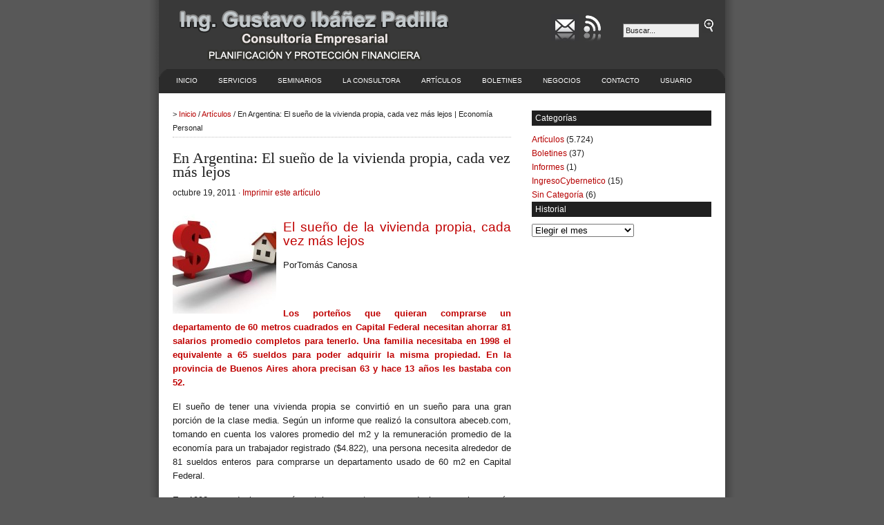

--- FILE ---
content_type: text/html; charset=UTF-8
request_url: https://www.economiapersonal.com.ar/en-argentina-el-sueno-de-la-vivienda-propia-cada-vez-mas-lejos/
body_size: 19423
content:
<!DOCTYPE html lang="es">
<html lang="es">
<head profile="http://gmpg.org/xfn/11">
<meta charset="UTF-8" />
<title>En Argentina: El sueño de la vivienda propia, cada vez más lejos | Economía Personal : Economía Personal</title>
<meta name="distribution" content="global" />
<meta name="robots" content="follow, all" />
<meta name="generator" content="WordPress 6.9" />
<meta name="viewport" content="width=device-width, initial-scale=1.0" />
<!-- leave this for stats please -->
<!-- Open Graph data -->
<meta property="og:title" content="En Argentina: El sueño de la vivienda propia, cada vez más lejos | Economía Personal : Economía Personal" />
<meta property="og:type" content="website" />
<meta property="og:url" content="https://www.economiapersonal.com.ar" />
<meta property="og:image" content="https://www.economiapersonal.com.ar/wp-content/themes/revolution_business-10/images/logo2.gif" />
<meta property="og:description" content="Planificación y Protección Financiera" />
<!-- Open Graph data -->

<link rel="shortcut icon" href="https://www.economiapersonal.com.ar/wp-content/themes/revolution_business-10/images/favicon.ico" type="image/x-icon" />
<link rel="apple-touch-icon" href="https://www.economiapersonal.com.ar/wp-content/themes/revolution_business-10/images/favicon.ico">
<link rel="alternate" type="application/rss+xml" title="RSS 2.0" href="https://www.economiapersonal.com.ar/feed/" />
<link rel="alternate" type="text/xml" title="RSS .92" href="https://www.economiapersonal.com.ar/feed/rss/" />
<link rel="alternate" type="application/atom+xml" title="Atom 0.3" href="https://www.economiapersonal.com.ar/feed/atom/" />
<link rel="pingback" href="https://www.economiapersonal.com.ar/xmlrpc.php" />
	<link rel='archives' title='enero 2026' href='https://www.economiapersonal.com.ar/2026/01/' />
	<link rel='archives' title='diciembre 2025' href='https://www.economiapersonal.com.ar/2025/12/' />
	<link rel='archives' title='noviembre 2025' href='https://www.economiapersonal.com.ar/2025/11/' />
	<link rel='archives' title='octubre 2025' href='https://www.economiapersonal.com.ar/2025/10/' />
	<link rel='archives' title='septiembre 2025' href='https://www.economiapersonal.com.ar/2025/09/' />
	<link rel='archives' title='agosto 2025' href='https://www.economiapersonal.com.ar/2025/08/' />
	<link rel='archives' title='julio 2025' href='https://www.economiapersonal.com.ar/2025/07/' />
	<link rel='archives' title='junio 2025' href='https://www.economiapersonal.com.ar/2025/06/' />
	<link rel='archives' title='mayo 2025' href='https://www.economiapersonal.com.ar/2025/05/' />
	<link rel='archives' title='abril 2025' href='https://www.economiapersonal.com.ar/2025/04/' />
	<link rel='archives' title='marzo 2025' href='https://www.economiapersonal.com.ar/2025/03/' />
	<link rel='archives' title='febrero 2025' href='https://www.economiapersonal.com.ar/2025/02/' />
	<link rel='archives' title='enero 2025' href='https://www.economiapersonal.com.ar/2025/01/' />
	<link rel='archives' title='diciembre 2024' href='https://www.economiapersonal.com.ar/2024/12/' />
	<link rel='archives' title='noviembre 2024' href='https://www.economiapersonal.com.ar/2024/11/' />
	<link rel='archives' title='octubre 2024' href='https://www.economiapersonal.com.ar/2024/10/' />
	<link rel='archives' title='septiembre 2024' href='https://www.economiapersonal.com.ar/2024/09/' />
	<link rel='archives' title='agosto 2024' href='https://www.economiapersonal.com.ar/2024/08/' />
	<link rel='archives' title='julio 2024' href='https://www.economiapersonal.com.ar/2024/07/' />
	<link rel='archives' title='mayo 2024' href='https://www.economiapersonal.com.ar/2024/05/' />
	<link rel='archives' title='abril 2024' href='https://www.economiapersonal.com.ar/2024/04/' />
	<link rel='archives' title='marzo 2024' href='https://www.economiapersonal.com.ar/2024/03/' />
	<link rel='archives' title='febrero 2024' href='https://www.economiapersonal.com.ar/2024/02/' />
	<link rel='archives' title='enero 2024' href='https://www.economiapersonal.com.ar/2024/01/' />
	<link rel='archives' title='diciembre 2023' href='https://www.economiapersonal.com.ar/2023/12/' />
	<link rel='archives' title='noviembre 2023' href='https://www.economiapersonal.com.ar/2023/11/' />
	<link rel='archives' title='octubre 2023' href='https://www.economiapersonal.com.ar/2023/10/' />
	<link rel='archives' title='septiembre 2023' href='https://www.economiapersonal.com.ar/2023/09/' />
	<link rel='archives' title='agosto 2023' href='https://www.economiapersonal.com.ar/2023/08/' />
	<link rel='archives' title='julio 2023' href='https://www.economiapersonal.com.ar/2023/07/' />
	<link rel='archives' title='junio 2023' href='https://www.economiapersonal.com.ar/2023/06/' />
	<link rel='archives' title='mayo 2023' href='https://www.economiapersonal.com.ar/2023/05/' />
	<link rel='archives' title='abril 2023' href='https://www.economiapersonal.com.ar/2023/04/' />
	<link rel='archives' title='marzo 2023' href='https://www.economiapersonal.com.ar/2023/03/' />
	<link rel='archives' title='febrero 2023' href='https://www.economiapersonal.com.ar/2023/02/' />
	<link rel='archives' title='enero 2023' href='https://www.economiapersonal.com.ar/2023/01/' />
	<link rel='archives' title='diciembre 2022' href='https://www.economiapersonal.com.ar/2022/12/' />
	<link rel='archives' title='noviembre 2022' href='https://www.economiapersonal.com.ar/2022/11/' />
	<link rel='archives' title='octubre 2022' href='https://www.economiapersonal.com.ar/2022/10/' />
	<link rel='archives' title='septiembre 2022' href='https://www.economiapersonal.com.ar/2022/09/' />
	<link rel='archives' title='agosto 2022' href='https://www.economiapersonal.com.ar/2022/08/' />
	<link rel='archives' title='julio 2022' href='https://www.economiapersonal.com.ar/2022/07/' />
	<link rel='archives' title='junio 2022' href='https://www.economiapersonal.com.ar/2022/06/' />
	<link rel='archives' title='mayo 2022' href='https://www.economiapersonal.com.ar/2022/05/' />
	<link rel='archives' title='abril 2022' href='https://www.economiapersonal.com.ar/2022/04/' />
	<link rel='archives' title='marzo 2022' href='https://www.economiapersonal.com.ar/2022/03/' />
	<link rel='archives' title='febrero 2022' href='https://www.economiapersonal.com.ar/2022/02/' />
	<link rel='archives' title='enero 2022' href='https://www.economiapersonal.com.ar/2022/01/' />
	<link rel='archives' title='diciembre 2021' href='https://www.economiapersonal.com.ar/2021/12/' />
	<link rel='archives' title='noviembre 2021' href='https://www.economiapersonal.com.ar/2021/11/' />
	<link rel='archives' title='octubre 2021' href='https://www.economiapersonal.com.ar/2021/10/' />
	<link rel='archives' title='septiembre 2021' href='https://www.economiapersonal.com.ar/2021/09/' />
	<link rel='archives' title='agosto 2021' href='https://www.economiapersonal.com.ar/2021/08/' />
	<link rel='archives' title='julio 2021' href='https://www.economiapersonal.com.ar/2021/07/' />
	<link rel='archives' title='junio 2021' href='https://www.economiapersonal.com.ar/2021/06/' />
	<link rel='archives' title='mayo 2021' href='https://www.economiapersonal.com.ar/2021/05/' />
	<link rel='archives' title='abril 2021' href='https://www.economiapersonal.com.ar/2021/04/' />
	<link rel='archives' title='marzo 2021' href='https://www.economiapersonal.com.ar/2021/03/' />
	<link rel='archives' title='febrero 2021' href='https://www.economiapersonal.com.ar/2021/02/' />
	<link rel='archives' title='diciembre 2020' href='https://www.economiapersonal.com.ar/2020/12/' />
	<link rel='archives' title='noviembre 2020' href='https://www.economiapersonal.com.ar/2020/11/' />
	<link rel='archives' title='octubre 2020' href='https://www.economiapersonal.com.ar/2020/10/' />
	<link rel='archives' title='septiembre 2020' href='https://www.economiapersonal.com.ar/2020/09/' />
	<link rel='archives' title='agosto 2020' href='https://www.economiapersonal.com.ar/2020/08/' />
	<link rel='archives' title='julio 2020' href='https://www.economiapersonal.com.ar/2020/07/' />
	<link rel='archives' title='junio 2020' href='https://www.economiapersonal.com.ar/2020/06/' />
	<link rel='archives' title='mayo 2020' href='https://www.economiapersonal.com.ar/2020/05/' />
	<link rel='archives' title='abril 2020' href='https://www.economiapersonal.com.ar/2020/04/' />
	<link rel='archives' title='marzo 2020' href='https://www.economiapersonal.com.ar/2020/03/' />
	<link rel='archives' title='febrero 2020' href='https://www.economiapersonal.com.ar/2020/02/' />
	<link rel='archives' title='enero 2020' href='https://www.economiapersonal.com.ar/2020/01/' />
	<link rel='archives' title='diciembre 2019' href='https://www.economiapersonal.com.ar/2019/12/' />
	<link rel='archives' title='noviembre 2019' href='https://www.economiapersonal.com.ar/2019/11/' />
	<link rel='archives' title='octubre 2019' href='https://www.economiapersonal.com.ar/2019/10/' />
	<link rel='archives' title='septiembre 2019' href='https://www.economiapersonal.com.ar/2019/09/' />
	<link rel='archives' title='agosto 2019' href='https://www.economiapersonal.com.ar/2019/08/' />
	<link rel='archives' title='julio 2019' href='https://www.economiapersonal.com.ar/2019/07/' />
	<link rel='archives' title='junio 2019' href='https://www.economiapersonal.com.ar/2019/06/' />
	<link rel='archives' title='mayo 2019' href='https://www.economiapersonal.com.ar/2019/05/' />
	<link rel='archives' title='abril 2019' href='https://www.economiapersonal.com.ar/2019/04/' />
	<link rel='archives' title='marzo 2019' href='https://www.economiapersonal.com.ar/2019/03/' />
	<link rel='archives' title='febrero 2019' href='https://www.economiapersonal.com.ar/2019/02/' />
	<link rel='archives' title='enero 2019' href='https://www.economiapersonal.com.ar/2019/01/' />
	<link rel='archives' title='diciembre 2018' href='https://www.economiapersonal.com.ar/2018/12/' />
	<link rel='archives' title='noviembre 2018' href='https://www.economiapersonal.com.ar/2018/11/' />
	<link rel='archives' title='octubre 2018' href='https://www.economiapersonal.com.ar/2018/10/' />
	<link rel='archives' title='septiembre 2018' href='https://www.economiapersonal.com.ar/2018/09/' />
	<link rel='archives' title='agosto 2018' href='https://www.economiapersonal.com.ar/2018/08/' />
	<link rel='archives' title='julio 2018' href='https://www.economiapersonal.com.ar/2018/07/' />
	<link rel='archives' title='junio 2018' href='https://www.economiapersonal.com.ar/2018/06/' />
	<link rel='archives' title='mayo 2018' href='https://www.economiapersonal.com.ar/2018/05/' />
	<link rel='archives' title='abril 2018' href='https://www.economiapersonal.com.ar/2018/04/' />
	<link rel='archives' title='marzo 2018' href='https://www.economiapersonal.com.ar/2018/03/' />
	<link rel='archives' title='febrero 2018' href='https://www.economiapersonal.com.ar/2018/02/' />
	<link rel='archives' title='enero 2018' href='https://www.economiapersonal.com.ar/2018/01/' />
	<link rel='archives' title='diciembre 2017' href='https://www.economiapersonal.com.ar/2017/12/' />
	<link rel='archives' title='noviembre 2017' href='https://www.economiapersonal.com.ar/2017/11/' />
	<link rel='archives' title='octubre 2017' href='https://www.economiapersonal.com.ar/2017/10/' />
	<link rel='archives' title='septiembre 2017' href='https://www.economiapersonal.com.ar/2017/09/' />
	<link rel='archives' title='agosto 2017' href='https://www.economiapersonal.com.ar/2017/08/' />
	<link rel='archives' title='julio 2017' href='https://www.economiapersonal.com.ar/2017/07/' />
	<link rel='archives' title='junio 2017' href='https://www.economiapersonal.com.ar/2017/06/' />
	<link rel='archives' title='mayo 2017' href='https://www.economiapersonal.com.ar/2017/05/' />
	<link rel='archives' title='abril 2017' href='https://www.economiapersonal.com.ar/2017/04/' />
	<link rel='archives' title='marzo 2017' href='https://www.economiapersonal.com.ar/2017/03/' />
	<link rel='archives' title='febrero 2017' href='https://www.economiapersonal.com.ar/2017/02/' />
	<link rel='archives' title='enero 2017' href='https://www.economiapersonal.com.ar/2017/01/' />
	<link rel='archives' title='diciembre 2016' href='https://www.economiapersonal.com.ar/2016/12/' />
	<link rel='archives' title='noviembre 2016' href='https://www.economiapersonal.com.ar/2016/11/' />
	<link rel='archives' title='octubre 2016' href='https://www.economiapersonal.com.ar/2016/10/' />
	<link rel='archives' title='septiembre 2016' href='https://www.economiapersonal.com.ar/2016/09/' />
	<link rel='archives' title='agosto 2016' href='https://www.economiapersonal.com.ar/2016/08/' />
	<link rel='archives' title='julio 2016' href='https://www.economiapersonal.com.ar/2016/07/' />
	<link rel='archives' title='junio 2016' href='https://www.economiapersonal.com.ar/2016/06/' />
	<link rel='archives' title='mayo 2016' href='https://www.economiapersonal.com.ar/2016/05/' />
	<link rel='archives' title='abril 2016' href='https://www.economiapersonal.com.ar/2016/04/' />
	<link rel='archives' title='marzo 2016' href='https://www.economiapersonal.com.ar/2016/03/' />
	<link rel='archives' title='febrero 2016' href='https://www.economiapersonal.com.ar/2016/02/' />
	<link rel='archives' title='enero 2016' href='https://www.economiapersonal.com.ar/2016/01/' />
	<link rel='archives' title='diciembre 2015' href='https://www.economiapersonal.com.ar/2015/12/' />
	<link rel='archives' title='noviembre 2015' href='https://www.economiapersonal.com.ar/2015/11/' />
	<link rel='archives' title='octubre 2015' href='https://www.economiapersonal.com.ar/2015/10/' />
	<link rel='archives' title='septiembre 2015' href='https://www.economiapersonal.com.ar/2015/09/' />
	<link rel='archives' title='agosto 2015' href='https://www.economiapersonal.com.ar/2015/08/' />
	<link rel='archives' title='julio 2015' href='https://www.economiapersonal.com.ar/2015/07/' />
	<link rel='archives' title='junio 2015' href='https://www.economiapersonal.com.ar/2015/06/' />
	<link rel='archives' title='mayo 2015' href='https://www.economiapersonal.com.ar/2015/05/' />
	<link rel='archives' title='abril 2015' href='https://www.economiapersonal.com.ar/2015/04/' />
	<link rel='archives' title='marzo 2015' href='https://www.economiapersonal.com.ar/2015/03/' />
	<link rel='archives' title='febrero 2015' href='https://www.economiapersonal.com.ar/2015/02/' />
	<link rel='archives' title='enero 2015' href='https://www.economiapersonal.com.ar/2015/01/' />
	<link rel='archives' title='diciembre 2014' href='https://www.economiapersonal.com.ar/2014/12/' />
	<link rel='archives' title='noviembre 2014' href='https://www.economiapersonal.com.ar/2014/11/' />
	<link rel='archives' title='octubre 2014' href='https://www.economiapersonal.com.ar/2014/10/' />
	<link rel='archives' title='septiembre 2014' href='https://www.economiapersonal.com.ar/2014/09/' />
	<link rel='archives' title='agosto 2014' href='https://www.economiapersonal.com.ar/2014/08/' />
	<link rel='archives' title='julio 2014' href='https://www.economiapersonal.com.ar/2014/07/' />
	<link rel='archives' title='junio 2014' href='https://www.economiapersonal.com.ar/2014/06/' />
	<link rel='archives' title='mayo 2014' href='https://www.economiapersonal.com.ar/2014/05/' />
	<link rel='archives' title='abril 2014' href='https://www.economiapersonal.com.ar/2014/04/' />
	<link rel='archives' title='marzo 2014' href='https://www.economiapersonal.com.ar/2014/03/' />
	<link rel='archives' title='febrero 2014' href='https://www.economiapersonal.com.ar/2014/02/' />
	<link rel='archives' title='enero 2014' href='https://www.economiapersonal.com.ar/2014/01/' />
	<link rel='archives' title='diciembre 2013' href='https://www.economiapersonal.com.ar/2013/12/' />
	<link rel='archives' title='noviembre 2013' href='https://www.economiapersonal.com.ar/2013/11/' />
	<link rel='archives' title='octubre 2013' href='https://www.economiapersonal.com.ar/2013/10/' />
	<link rel='archives' title='septiembre 2013' href='https://www.economiapersonal.com.ar/2013/09/' />
	<link rel='archives' title='agosto 2013' href='https://www.economiapersonal.com.ar/2013/08/' />
	<link rel='archives' title='julio 2013' href='https://www.economiapersonal.com.ar/2013/07/' />
	<link rel='archives' title='junio 2013' href='https://www.economiapersonal.com.ar/2013/06/' />
	<link rel='archives' title='mayo 2013' href='https://www.economiapersonal.com.ar/2013/05/' />
	<link rel='archives' title='abril 2013' href='https://www.economiapersonal.com.ar/2013/04/' />
	<link rel='archives' title='marzo 2013' href='https://www.economiapersonal.com.ar/2013/03/' />
	<link rel='archives' title='febrero 2013' href='https://www.economiapersonal.com.ar/2013/02/' />
	<link rel='archives' title='enero 2013' href='https://www.economiapersonal.com.ar/2013/01/' />
	<link rel='archives' title='diciembre 2012' href='https://www.economiapersonal.com.ar/2012/12/' />
	<link rel='archives' title='noviembre 2012' href='https://www.economiapersonal.com.ar/2012/11/' />
	<link rel='archives' title='octubre 2012' href='https://www.economiapersonal.com.ar/2012/10/' />
	<link rel='archives' title='septiembre 2012' href='https://www.economiapersonal.com.ar/2012/09/' />
	<link rel='archives' title='agosto 2012' href='https://www.economiapersonal.com.ar/2012/08/' />
	<link rel='archives' title='julio 2012' href='https://www.economiapersonal.com.ar/2012/07/' />
	<link rel='archives' title='junio 2012' href='https://www.economiapersonal.com.ar/2012/06/' />
	<link rel='archives' title='mayo 2012' href='https://www.economiapersonal.com.ar/2012/05/' />
	<link rel='archives' title='abril 2012' href='https://www.economiapersonal.com.ar/2012/04/' />
	<link rel='archives' title='marzo 2012' href='https://www.economiapersonal.com.ar/2012/03/' />
	<link rel='archives' title='febrero 2012' href='https://www.economiapersonal.com.ar/2012/02/' />
	<link rel='archives' title='enero 2012' href='https://www.economiapersonal.com.ar/2012/01/' />
	<link rel='archives' title='diciembre 2011' href='https://www.economiapersonal.com.ar/2011/12/' />
	<link rel='archives' title='noviembre 2011' href='https://www.economiapersonal.com.ar/2011/11/' />
	<link rel='archives' title='octubre 2011' href='https://www.economiapersonal.com.ar/2011/10/' />
	<link rel='archives' title='septiembre 2011' href='https://www.economiapersonal.com.ar/2011/09/' />
	<link rel='archives' title='agosto 2011' href='https://www.economiapersonal.com.ar/2011/08/' />
	<link rel='archives' title='julio 2011' href='https://www.economiapersonal.com.ar/2011/07/' />
	<link rel='archives' title='junio 2011' href='https://www.economiapersonal.com.ar/2011/06/' />
	<link rel='archives' title='mayo 2011' href='https://www.economiapersonal.com.ar/2011/05/' />
	<link rel='archives' title='abril 2011' href='https://www.economiapersonal.com.ar/2011/04/' />
	<link rel='archives' title='marzo 2011' href='https://www.economiapersonal.com.ar/2011/03/' />
	<link rel='archives' title='febrero 2011' href='https://www.economiapersonal.com.ar/2011/02/' />
	<link rel='archives' title='enero 2011' href='https://www.economiapersonal.com.ar/2011/01/' />
	<link rel='archives' title='diciembre 2010' href='https://www.economiapersonal.com.ar/2010/12/' />
	<link rel='archives' title='noviembre 2010' href='https://www.economiapersonal.com.ar/2010/11/' />
	<link rel='archives' title='octubre 2010' href='https://www.economiapersonal.com.ar/2010/10/' />
	<link rel='archives' title='septiembre 2010' href='https://www.economiapersonal.com.ar/2010/09/' />
	<link rel='archives' title='agosto 2010' href='https://www.economiapersonal.com.ar/2010/08/' />
	<link rel='archives' title='julio 2010' href='https://www.economiapersonal.com.ar/2010/07/' />
	<link rel='archives' title='junio 2010' href='https://www.economiapersonal.com.ar/2010/06/' />
	<link rel='archives' title='mayo 2010' href='https://www.economiapersonal.com.ar/2010/05/' />
	<link rel='archives' title='abril 2010' href='https://www.economiapersonal.com.ar/2010/04/' />
	<link rel='archives' title='marzo 2010' href='https://www.economiapersonal.com.ar/2010/03/' />
	<link rel='archives' title='febrero 2010' href='https://www.economiapersonal.com.ar/2010/02/' />
	<link rel='archives' title='diciembre 2009' href='https://www.economiapersonal.com.ar/2009/12/' />
	<link rel='archives' title='noviembre 2009' href='https://www.economiapersonal.com.ar/2009/11/' />
	<link rel='archives' title='octubre 2009' href='https://www.economiapersonal.com.ar/2009/10/' />
	<link rel='archives' title='septiembre 2009' href='https://www.economiapersonal.com.ar/2009/09/' />
	<link rel='archives' title='agosto 2009' href='https://www.economiapersonal.com.ar/2009/08/' />
	<link rel='archives' title='marzo 201' href='https://www.economiapersonal.com.ar/201/03/' />

		<!-- All in One SEO 4.9.3 - aioseo.com -->
	<meta name="description" content="El sueño de la vivienda propia, cada vez más lejos PorTomás Canosa Los porteños que quieran comprarse un departamento de 60 metros cuadrados en Capital Federal necesitan ahorrar 81 salarios promedio completos para tenerlo. Una familia necesitaba en 1998 el equivalente a 65 sueldos para poder adquirir la misma propiedad. En la provincia de" />
	<meta name="robots" content="max-snippet:-1, max-image-preview:large, max-video-preview:-1" />
	<meta name="author" content="Gustavo Ibañez Padilla"/>
	<link rel="canonical" href="https://www.economiapersonal.com.ar/en-argentina-el-sueno-de-la-vivienda-propia-cada-vez-mas-lejos/" />
	<meta name="generator" content="All in One SEO (AIOSEO) 4.9.3" />
		<meta property="og:locale" content="es_ES" />
		<meta property="og:site_name" content="Economía Personal | Planificación y Protección Financiera" />
		<meta property="og:type" content="article" />
		<meta property="og:title" content="En Argentina: El sueño de la vivienda propia, cada vez más lejos | Economía Personal" />
		<meta property="og:description" content="El sueño de la vivienda propia, cada vez más lejos PorTomás Canosa Los porteños que quieran comprarse un departamento de 60 metros cuadrados en Capital Federal necesitan ahorrar 81 salarios promedio completos para tenerlo. Una familia necesitaba en 1998 el equivalente a 65 sueldos para poder adquirir la misma propiedad. En la provincia de" />
		<meta property="og:url" content="https://www.economiapersonal.com.ar/en-argentina-el-sueno-de-la-vivienda-propia-cada-vez-mas-lejos/" />
		<meta property="article:published_time" content="2011-10-19T06:01:37+00:00" />
		<meta property="article:modified_time" content="2011-10-19T06:01:54+00:00" />
		<meta name="twitter:card" content="summary" />
		<meta name="twitter:site" content="@GustavoIPadilla" />
		<meta name="twitter:title" content="En Argentina: El sueño de la vivienda propia, cada vez más lejos | Economía Personal" />
		<meta name="twitter:description" content="El sueño de la vivienda propia, cada vez más lejos PorTomás Canosa Los porteños que quieran comprarse un departamento de 60 metros cuadrados en Capital Federal necesitan ahorrar 81 salarios promedio completos para tenerlo. Una familia necesitaba en 1998 el equivalente a 65 sueldos para poder adquirir la misma propiedad. En la provincia de" />
		<meta name="twitter:creator" content="@GustavoIPadilla" />
		<script type="application/ld+json" class="aioseo-schema">
			{"@context":"https:\/\/schema.org","@graph":[{"@type":"Article","@id":"https:\/\/www.economiapersonal.com.ar\/en-argentina-el-sueno-de-la-vivienda-propia-cada-vez-mas-lejos\/#article","name":"En Argentina: El sue\u00f1o de la vivienda propia, cada vez m\u00e1s lejos | Econom\u00eda Personal","headline":"En Argentina: El sue\u00f1o de la vivienda propia, cada vez m\u00e1s lejos","author":{"@id":"https:\/\/www.economiapersonal.com.ar\/author\/gustavo\/#author"},"publisher":{"@id":"https:\/\/www.economiapersonal.com.ar\/#organization"},"image":{"@type":"ImageObject","url":"https:\/\/www.economiapersonal.com.ar\/wp-content\/uploads\/2010\/10\/inmuebles-08.jpg","@id":"https:\/\/www.economiapersonal.com.ar\/en-argentina-el-sueno-de-la-vivienda-propia-cada-vez-mas-lejos\/#articleImage"},"datePublished":"2011-10-19T03:01:37-03:00","dateModified":"2011-10-19T03:01:54-03:00","inLanguage":"es-ES","mainEntityOfPage":{"@id":"https:\/\/www.economiapersonal.com.ar\/en-argentina-el-sueno-de-la-vivienda-propia-cada-vez-mas-lejos\/#webpage"},"isPartOf":{"@id":"https:\/\/www.economiapersonal.com.ar\/en-argentina-el-sueno-de-la-vivienda-propia-cada-vez-mas-lejos\/#webpage"},"articleSection":"Art\u00edculos"},{"@type":"BreadcrumbList","@id":"https:\/\/www.economiapersonal.com.ar\/en-argentina-el-sueno-de-la-vivienda-propia-cada-vez-mas-lejos\/#breadcrumblist","itemListElement":[{"@type":"ListItem","@id":"https:\/\/www.economiapersonal.com.ar#listItem","position":1,"name":"Home","item":"https:\/\/www.economiapersonal.com.ar","nextItem":{"@type":"ListItem","@id":"https:\/\/www.economiapersonal.com.ar\/category\/articulos\/#listItem","name":"Art\u00edculos"}},{"@type":"ListItem","@id":"https:\/\/www.economiapersonal.com.ar\/category\/articulos\/#listItem","position":2,"name":"Art\u00edculos","item":"https:\/\/www.economiapersonal.com.ar\/category\/articulos\/","nextItem":{"@type":"ListItem","@id":"https:\/\/www.economiapersonal.com.ar\/en-argentina-el-sueno-de-la-vivienda-propia-cada-vez-mas-lejos\/#listItem","name":"En Argentina: El sue\u00f1o de la vivienda propia, cada vez m\u00e1s lejos"},"previousItem":{"@type":"ListItem","@id":"https:\/\/www.economiapersonal.com.ar#listItem","name":"Home"}},{"@type":"ListItem","@id":"https:\/\/www.economiapersonal.com.ar\/en-argentina-el-sueno-de-la-vivienda-propia-cada-vez-mas-lejos\/#listItem","position":3,"name":"En Argentina: El sue\u00f1o de la vivienda propia, cada vez m\u00e1s lejos","previousItem":{"@type":"ListItem","@id":"https:\/\/www.economiapersonal.com.ar\/category\/articulos\/#listItem","name":"Art\u00edculos"}}]},{"@type":"Organization","@id":"https:\/\/www.economiapersonal.com.ar\/#organization","name":"Econom\u00eda Personal","description":"Planificaci\u00f3n y Protecci\u00f3n Financiera Consultora empresarial, especializada en Finanzas.","url":"https:\/\/www.economiapersonal.com.ar\/","email":"economiapersonal@gmail.com","telephone":"+5491144143127","sameAs":["https:\/\/twitter.com\/GustavoIPadilla","https:\/\/www.youtube.com\/channel\/UCyQRkDl_Uxyo2h-gzIm55SA","https:\/\/www.linkedin.com\/in\/gustavoip1963\/"]},{"@type":"Person","@id":"https:\/\/www.economiapersonal.com.ar\/author\/gustavo\/#author","url":"https:\/\/www.economiapersonal.com.ar\/author\/gustavo\/","name":"Gustavo Iba\u00f1ez Padilla","image":{"@type":"ImageObject","@id":"https:\/\/www.economiapersonal.com.ar\/en-argentina-el-sueno-de-la-vivienda-propia-cada-vez-mas-lejos\/#authorImage","url":"https:\/\/secure.gravatar.com\/avatar\/aefdc2e77965f0f0806da546cc47610bb69d613d9a11b69ed72f13b9dedd6109?s=96&d=mm&r=g","width":96,"height":96,"caption":"Gustavo Iba\u00f1ez Padilla"}},{"@type":"WebPage","@id":"https:\/\/www.economiapersonal.com.ar\/en-argentina-el-sueno-de-la-vivienda-propia-cada-vez-mas-lejos\/#webpage","url":"https:\/\/www.economiapersonal.com.ar\/en-argentina-el-sueno-de-la-vivienda-propia-cada-vez-mas-lejos\/","name":"En Argentina: El sue\u00f1o de la vivienda propia, cada vez m\u00e1s lejos | Econom\u00eda Personal","description":"El sue\u00f1o de la vivienda propia, cada vez m\u00e1s lejos PorTom\u00e1s Canosa Los porte\u00f1os que quieran comprarse un departamento de 60 metros cuadrados en Capital Federal necesitan ahorrar 81 salarios promedio completos para tenerlo. Una familia necesitaba en 1998 el equivalente a 65 sueldos para poder adquirir la misma propiedad. En la provincia de","inLanguage":"es-ES","isPartOf":{"@id":"https:\/\/www.economiapersonal.com.ar\/#website"},"breadcrumb":{"@id":"https:\/\/www.economiapersonal.com.ar\/en-argentina-el-sueno-de-la-vivienda-propia-cada-vez-mas-lejos\/#breadcrumblist"},"author":{"@id":"https:\/\/www.economiapersonal.com.ar\/author\/gustavo\/#author"},"creator":{"@id":"https:\/\/www.economiapersonal.com.ar\/author\/gustavo\/#author"},"datePublished":"2011-10-19T03:01:37-03:00","dateModified":"2011-10-19T03:01:54-03:00"},{"@type":"WebSite","@id":"https:\/\/www.economiapersonal.com.ar\/#website","url":"https:\/\/www.economiapersonal.com.ar\/","name":"Econom\u00eda Personal","alternateName":"Gustavo Ib\u00e1\u00f1ez Padilla","description":"Planificaci\u00f3n y Protecci\u00f3n Financiera","inLanguage":"es-ES","publisher":{"@id":"https:\/\/www.economiapersonal.com.ar\/#organization"}}]}
		</script>
		<!-- All in One SEO -->

<link rel="alternate" type="application/rss+xml" title="Economía Personal &raquo; Comentario En Argentina: El sueño de la vivienda propia, cada vez más lejos del feed" href="https://www.economiapersonal.com.ar/en-argentina-el-sueno-de-la-vivienda-propia-cada-vez-mas-lejos/feed/" />
<link rel="alternate" title="oEmbed (JSON)" type="application/json+oembed" href="https://www.economiapersonal.com.ar/wp-json/oembed/1.0/embed?url=https%3A%2F%2Fwww.economiapersonal.com.ar%2Fen-argentina-el-sueno-de-la-vivienda-propia-cada-vez-mas-lejos%2F" />
<link rel="alternate" title="oEmbed (XML)" type="text/xml+oembed" href="https://www.economiapersonal.com.ar/wp-json/oembed/1.0/embed?url=https%3A%2F%2Fwww.economiapersonal.com.ar%2Fen-argentina-el-sueno-de-la-vivienda-propia-cada-vez-mas-lejos%2F&#038;format=xml" />
<!-- Shareaholic - https://www.shareaholic.com -->
<link rel='preload' href='//cdn.shareaholic.net/assets/pub/shareaholic.js' as='script'/>
<script data-no-minify='1' data-cfasync='false'>
_SHR_SETTINGS = {"endpoints":{"local_recs_url":"https:\/\/www.economiapersonal.com.ar\/wp-admin\/admin-ajax.php?action=shareaholic_permalink_related","ajax_url":"https:\/\/www.economiapersonal.com.ar\/wp-admin\/admin-ajax.php","share_counts_url":"https:\/\/www.economiapersonal.com.ar\/wp-admin\/admin-ajax.php?action=shareaholic_share_counts_api"},"site_id":"e5fcaf27b216c9155db762dc4d9495e2","url_components":{"year":"2011","monthnum":"10","day":"19","hour":"03","minute":"01","second":"37","post_id":"3224","postname":"en-argentina-el-sueno-de-la-vivienda-propia-cada-vez-mas-lejos","category":"articulos"}};
</script>
<script data-no-minify='1' data-cfasync='false' src='//cdn.shareaholic.net/assets/pub/shareaholic.js' data-shr-siteid='e5fcaf27b216c9155db762dc4d9495e2' async ></script>

<!-- Shareaholic Content Tags -->
<meta name='shareaholic:site_name' content='Economía Personal' />
<meta name='shareaholic:language' content='es' />
<meta name='shareaholic:url' content='https://www.economiapersonal.com.ar/en-argentina-el-sueno-de-la-vivienda-propia-cada-vez-mas-lejos/' />
<meta name='shareaholic:keywords' content='cat:artículos, type:post' />
<meta name='shareaholic:article_published_time' content='2011-10-19T03:01:37-03:00' />
<meta name='shareaholic:article_modified_time' content='2011-10-19T03:01:54-03:00' />
<meta name='shareaholic:shareable_page' content='true' />
<meta name='shareaholic:article_author_name' content='Gustavo Ibañez Padilla' />
<meta name='shareaholic:site_id' content='e5fcaf27b216c9155db762dc4d9495e2' />
<meta name='shareaholic:wp_version' content='9.7.13' />
<meta name='shareaholic:image' content='https://www.economiapersonal.com.ar/wp-content/uploads/2010/10/inmuebles-08-150x150.jpg' />
<!-- Shareaholic Content Tags End -->
<style id='wp-img-auto-sizes-contain-inline-css' type='text/css'>
img:is([sizes=auto i],[sizes^="auto," i]){contain-intrinsic-size:3000px 1500px}
/*# sourceURL=wp-img-auto-sizes-contain-inline-css */
</style>
<style id='wp-emoji-styles-inline-css' type='text/css'>

	img.wp-smiley, img.emoji {
		display: inline !important;
		border: none !important;
		box-shadow: none !important;
		height: 1em !important;
		width: 1em !important;
		margin: 0 0.07em !important;
		vertical-align: -0.1em !important;
		background: none !important;
		padding: 0 !important;
	}
/*# sourceURL=wp-emoji-styles-inline-css */
</style>
<style id='wp-block-library-inline-css' type='text/css'>
:root{--wp-block-synced-color:#7a00df;--wp-block-synced-color--rgb:122,0,223;--wp-bound-block-color:var(--wp-block-synced-color);--wp-editor-canvas-background:#ddd;--wp-admin-theme-color:#007cba;--wp-admin-theme-color--rgb:0,124,186;--wp-admin-theme-color-darker-10:#006ba1;--wp-admin-theme-color-darker-10--rgb:0,107,160.5;--wp-admin-theme-color-darker-20:#005a87;--wp-admin-theme-color-darker-20--rgb:0,90,135;--wp-admin-border-width-focus:2px}@media (min-resolution:192dpi){:root{--wp-admin-border-width-focus:1.5px}}.wp-element-button{cursor:pointer}:root .has-very-light-gray-background-color{background-color:#eee}:root .has-very-dark-gray-background-color{background-color:#313131}:root .has-very-light-gray-color{color:#eee}:root .has-very-dark-gray-color{color:#313131}:root .has-vivid-green-cyan-to-vivid-cyan-blue-gradient-background{background:linear-gradient(135deg,#00d084,#0693e3)}:root .has-purple-crush-gradient-background{background:linear-gradient(135deg,#34e2e4,#4721fb 50%,#ab1dfe)}:root .has-hazy-dawn-gradient-background{background:linear-gradient(135deg,#faaca8,#dad0ec)}:root .has-subdued-olive-gradient-background{background:linear-gradient(135deg,#fafae1,#67a671)}:root .has-atomic-cream-gradient-background{background:linear-gradient(135deg,#fdd79a,#004a59)}:root .has-nightshade-gradient-background{background:linear-gradient(135deg,#330968,#31cdcf)}:root .has-midnight-gradient-background{background:linear-gradient(135deg,#020381,#2874fc)}:root{--wp--preset--font-size--normal:16px;--wp--preset--font-size--huge:42px}.has-regular-font-size{font-size:1em}.has-larger-font-size{font-size:2.625em}.has-normal-font-size{font-size:var(--wp--preset--font-size--normal)}.has-huge-font-size{font-size:var(--wp--preset--font-size--huge)}.has-text-align-center{text-align:center}.has-text-align-left{text-align:left}.has-text-align-right{text-align:right}.has-fit-text{white-space:nowrap!important}#end-resizable-editor-section{display:none}.aligncenter{clear:both}.items-justified-left{justify-content:flex-start}.items-justified-center{justify-content:center}.items-justified-right{justify-content:flex-end}.items-justified-space-between{justify-content:space-between}.screen-reader-text{border:0;clip-path:inset(50%);height:1px;margin:-1px;overflow:hidden;padding:0;position:absolute;width:1px;word-wrap:normal!important}.screen-reader-text:focus{background-color:#ddd;clip-path:none;color:#444;display:block;font-size:1em;height:auto;left:5px;line-height:normal;padding:15px 23px 14px;text-decoration:none;top:5px;width:auto;z-index:100000}html :where(.has-border-color){border-style:solid}html :where([style*=border-top-color]){border-top-style:solid}html :where([style*=border-right-color]){border-right-style:solid}html :where([style*=border-bottom-color]){border-bottom-style:solid}html :where([style*=border-left-color]){border-left-style:solid}html :where([style*=border-width]){border-style:solid}html :where([style*=border-top-width]){border-top-style:solid}html :where([style*=border-right-width]){border-right-style:solid}html :where([style*=border-bottom-width]){border-bottom-style:solid}html :where([style*=border-left-width]){border-left-style:solid}html :where(img[class*=wp-image-]){height:auto;max-width:100%}:where(figure){margin:0 0 1em}html :where(.is-position-sticky){--wp-admin--admin-bar--position-offset:var(--wp-admin--admin-bar--height,0px)}@media screen and (max-width:600px){html :where(.is-position-sticky){--wp-admin--admin-bar--position-offset:0px}}

/*# sourceURL=wp-block-library-inline-css */
</style><style id='global-styles-inline-css' type='text/css'>
:root{--wp--preset--aspect-ratio--square: 1;--wp--preset--aspect-ratio--4-3: 4/3;--wp--preset--aspect-ratio--3-4: 3/4;--wp--preset--aspect-ratio--3-2: 3/2;--wp--preset--aspect-ratio--2-3: 2/3;--wp--preset--aspect-ratio--16-9: 16/9;--wp--preset--aspect-ratio--9-16: 9/16;--wp--preset--color--black: #000000;--wp--preset--color--cyan-bluish-gray: #abb8c3;--wp--preset--color--white: #ffffff;--wp--preset--color--pale-pink: #f78da7;--wp--preset--color--vivid-red: #cf2e2e;--wp--preset--color--luminous-vivid-orange: #ff6900;--wp--preset--color--luminous-vivid-amber: #fcb900;--wp--preset--color--light-green-cyan: #7bdcb5;--wp--preset--color--vivid-green-cyan: #00d084;--wp--preset--color--pale-cyan-blue: #8ed1fc;--wp--preset--color--vivid-cyan-blue: #0693e3;--wp--preset--color--vivid-purple: #9b51e0;--wp--preset--gradient--vivid-cyan-blue-to-vivid-purple: linear-gradient(135deg,rgb(6,147,227) 0%,rgb(155,81,224) 100%);--wp--preset--gradient--light-green-cyan-to-vivid-green-cyan: linear-gradient(135deg,rgb(122,220,180) 0%,rgb(0,208,130) 100%);--wp--preset--gradient--luminous-vivid-amber-to-luminous-vivid-orange: linear-gradient(135deg,rgb(252,185,0) 0%,rgb(255,105,0) 100%);--wp--preset--gradient--luminous-vivid-orange-to-vivid-red: linear-gradient(135deg,rgb(255,105,0) 0%,rgb(207,46,46) 100%);--wp--preset--gradient--very-light-gray-to-cyan-bluish-gray: linear-gradient(135deg,rgb(238,238,238) 0%,rgb(169,184,195) 100%);--wp--preset--gradient--cool-to-warm-spectrum: linear-gradient(135deg,rgb(74,234,220) 0%,rgb(151,120,209) 20%,rgb(207,42,186) 40%,rgb(238,44,130) 60%,rgb(251,105,98) 80%,rgb(254,248,76) 100%);--wp--preset--gradient--blush-light-purple: linear-gradient(135deg,rgb(255,206,236) 0%,rgb(152,150,240) 100%);--wp--preset--gradient--blush-bordeaux: linear-gradient(135deg,rgb(254,205,165) 0%,rgb(254,45,45) 50%,rgb(107,0,62) 100%);--wp--preset--gradient--luminous-dusk: linear-gradient(135deg,rgb(255,203,112) 0%,rgb(199,81,192) 50%,rgb(65,88,208) 100%);--wp--preset--gradient--pale-ocean: linear-gradient(135deg,rgb(255,245,203) 0%,rgb(182,227,212) 50%,rgb(51,167,181) 100%);--wp--preset--gradient--electric-grass: linear-gradient(135deg,rgb(202,248,128) 0%,rgb(113,206,126) 100%);--wp--preset--gradient--midnight: linear-gradient(135deg,rgb(2,3,129) 0%,rgb(40,116,252) 100%);--wp--preset--font-size--small: 13px;--wp--preset--font-size--medium: 20px;--wp--preset--font-size--large: 36px;--wp--preset--font-size--x-large: 42px;--wp--preset--spacing--20: 0.44rem;--wp--preset--spacing--30: 0.67rem;--wp--preset--spacing--40: 1rem;--wp--preset--spacing--50: 1.5rem;--wp--preset--spacing--60: 2.25rem;--wp--preset--spacing--70: 3.38rem;--wp--preset--spacing--80: 5.06rem;--wp--preset--shadow--natural: 6px 6px 9px rgba(0, 0, 0, 0.2);--wp--preset--shadow--deep: 12px 12px 50px rgba(0, 0, 0, 0.4);--wp--preset--shadow--sharp: 6px 6px 0px rgba(0, 0, 0, 0.2);--wp--preset--shadow--outlined: 6px 6px 0px -3px rgb(255, 255, 255), 6px 6px rgb(0, 0, 0);--wp--preset--shadow--crisp: 6px 6px 0px rgb(0, 0, 0);}:where(.is-layout-flex){gap: 0.5em;}:where(.is-layout-grid){gap: 0.5em;}body .is-layout-flex{display: flex;}.is-layout-flex{flex-wrap: wrap;align-items: center;}.is-layout-flex > :is(*, div){margin: 0;}body .is-layout-grid{display: grid;}.is-layout-grid > :is(*, div){margin: 0;}:where(.wp-block-columns.is-layout-flex){gap: 2em;}:where(.wp-block-columns.is-layout-grid){gap: 2em;}:where(.wp-block-post-template.is-layout-flex){gap: 1.25em;}:where(.wp-block-post-template.is-layout-grid){gap: 1.25em;}.has-black-color{color: var(--wp--preset--color--black) !important;}.has-cyan-bluish-gray-color{color: var(--wp--preset--color--cyan-bluish-gray) !important;}.has-white-color{color: var(--wp--preset--color--white) !important;}.has-pale-pink-color{color: var(--wp--preset--color--pale-pink) !important;}.has-vivid-red-color{color: var(--wp--preset--color--vivid-red) !important;}.has-luminous-vivid-orange-color{color: var(--wp--preset--color--luminous-vivid-orange) !important;}.has-luminous-vivid-amber-color{color: var(--wp--preset--color--luminous-vivid-amber) !important;}.has-light-green-cyan-color{color: var(--wp--preset--color--light-green-cyan) !important;}.has-vivid-green-cyan-color{color: var(--wp--preset--color--vivid-green-cyan) !important;}.has-pale-cyan-blue-color{color: var(--wp--preset--color--pale-cyan-blue) !important;}.has-vivid-cyan-blue-color{color: var(--wp--preset--color--vivid-cyan-blue) !important;}.has-vivid-purple-color{color: var(--wp--preset--color--vivid-purple) !important;}.has-black-background-color{background-color: var(--wp--preset--color--black) !important;}.has-cyan-bluish-gray-background-color{background-color: var(--wp--preset--color--cyan-bluish-gray) !important;}.has-white-background-color{background-color: var(--wp--preset--color--white) !important;}.has-pale-pink-background-color{background-color: var(--wp--preset--color--pale-pink) !important;}.has-vivid-red-background-color{background-color: var(--wp--preset--color--vivid-red) !important;}.has-luminous-vivid-orange-background-color{background-color: var(--wp--preset--color--luminous-vivid-orange) !important;}.has-luminous-vivid-amber-background-color{background-color: var(--wp--preset--color--luminous-vivid-amber) !important;}.has-light-green-cyan-background-color{background-color: var(--wp--preset--color--light-green-cyan) !important;}.has-vivid-green-cyan-background-color{background-color: var(--wp--preset--color--vivid-green-cyan) !important;}.has-pale-cyan-blue-background-color{background-color: var(--wp--preset--color--pale-cyan-blue) !important;}.has-vivid-cyan-blue-background-color{background-color: var(--wp--preset--color--vivid-cyan-blue) !important;}.has-vivid-purple-background-color{background-color: var(--wp--preset--color--vivid-purple) !important;}.has-black-border-color{border-color: var(--wp--preset--color--black) !important;}.has-cyan-bluish-gray-border-color{border-color: var(--wp--preset--color--cyan-bluish-gray) !important;}.has-white-border-color{border-color: var(--wp--preset--color--white) !important;}.has-pale-pink-border-color{border-color: var(--wp--preset--color--pale-pink) !important;}.has-vivid-red-border-color{border-color: var(--wp--preset--color--vivid-red) !important;}.has-luminous-vivid-orange-border-color{border-color: var(--wp--preset--color--luminous-vivid-orange) !important;}.has-luminous-vivid-amber-border-color{border-color: var(--wp--preset--color--luminous-vivid-amber) !important;}.has-light-green-cyan-border-color{border-color: var(--wp--preset--color--light-green-cyan) !important;}.has-vivid-green-cyan-border-color{border-color: var(--wp--preset--color--vivid-green-cyan) !important;}.has-pale-cyan-blue-border-color{border-color: var(--wp--preset--color--pale-cyan-blue) !important;}.has-vivid-cyan-blue-border-color{border-color: var(--wp--preset--color--vivid-cyan-blue) !important;}.has-vivid-purple-border-color{border-color: var(--wp--preset--color--vivid-purple) !important;}.has-vivid-cyan-blue-to-vivid-purple-gradient-background{background: var(--wp--preset--gradient--vivid-cyan-blue-to-vivid-purple) !important;}.has-light-green-cyan-to-vivid-green-cyan-gradient-background{background: var(--wp--preset--gradient--light-green-cyan-to-vivid-green-cyan) !important;}.has-luminous-vivid-amber-to-luminous-vivid-orange-gradient-background{background: var(--wp--preset--gradient--luminous-vivid-amber-to-luminous-vivid-orange) !important;}.has-luminous-vivid-orange-to-vivid-red-gradient-background{background: var(--wp--preset--gradient--luminous-vivid-orange-to-vivid-red) !important;}.has-very-light-gray-to-cyan-bluish-gray-gradient-background{background: var(--wp--preset--gradient--very-light-gray-to-cyan-bluish-gray) !important;}.has-cool-to-warm-spectrum-gradient-background{background: var(--wp--preset--gradient--cool-to-warm-spectrum) !important;}.has-blush-light-purple-gradient-background{background: var(--wp--preset--gradient--blush-light-purple) !important;}.has-blush-bordeaux-gradient-background{background: var(--wp--preset--gradient--blush-bordeaux) !important;}.has-luminous-dusk-gradient-background{background: var(--wp--preset--gradient--luminous-dusk) !important;}.has-pale-ocean-gradient-background{background: var(--wp--preset--gradient--pale-ocean) !important;}.has-electric-grass-gradient-background{background: var(--wp--preset--gradient--electric-grass) !important;}.has-midnight-gradient-background{background: var(--wp--preset--gradient--midnight) !important;}.has-small-font-size{font-size: var(--wp--preset--font-size--small) !important;}.has-medium-font-size{font-size: var(--wp--preset--font-size--medium) !important;}.has-large-font-size{font-size: var(--wp--preset--font-size--large) !important;}.has-x-large-font-size{font-size: var(--wp--preset--font-size--x-large) !important;}
/*# sourceURL=global-styles-inline-css */
</style>

<style id='classic-theme-styles-inline-css' type='text/css'>
/*! This file is auto-generated */
.wp-block-button__link{color:#fff;background-color:#32373c;border-radius:9999px;box-shadow:none;text-decoration:none;padding:calc(.667em + 2px) calc(1.333em + 2px);font-size:1.125em}.wp-block-file__button{background:#32373c;color:#fff;text-decoration:none}
/*# sourceURL=/wp-includes/css/classic-themes.min.css */
</style>
<link rel='stylesheet' id='popup-css' href='https://www.economiapersonal.com.ar/wp-content/plugins/popup/popup.css?ver=6.9' type='text/css' media='all' />
<link rel='stylesheet' id='wp-members-css' href='https://www.economiapersonal.com.ar/wp-content/plugins/wp-members/assets/css/forms/generic-no-float.min.css?ver=3.5.5.1' type='text/css' media='all' />
<script type="text/javascript" src="https://www.economiapersonal.com.ar/wp-content/plugins/popup/popup.js?ver=6.9" id="popup-js"></script>
<script type="text/javascript" src="https://www.economiapersonal.com.ar/wp-includes/js/jquery/jquery.min.js?ver=3.7.1" id="jquery-core-js"></script>
<script type="text/javascript" src="https://www.economiapersonal.com.ar/wp-includes/js/jquery/jquery-migrate.min.js?ver=3.4.1" id="jquery-migrate-js"></script>
<script type="text/javascript" src="https://www.economiapersonal.com.ar/wp-content/plugins/google-analyticator/external-tracking.min.js?ver=6.5.7" id="ga-external-tracking-js"></script>
<link rel="https://api.w.org/" href="https://www.economiapersonal.com.ar/wp-json/" /><link rel="alternate" title="JSON" type="application/json" href="https://www.economiapersonal.com.ar/wp-json/wp/v2/posts/3224" /><link rel="EditURI" type="application/rsd+xml" title="RSD" href="https://www.economiapersonal.com.ar/xmlrpc.php?rsd" />
<meta name="generator" content="WordPress 6.9" />
<link rel='shortlink' href='https://www.economiapersonal.com.ar/?p=3224' />


<!-- GBCF -->
<link rel="stylesheet" type="text/css" media="screen" href="https://www.economiapersonal.com.ar/wp-content/plugins/wp-gbcf/wp-gbcf_themes/default.css" />
<!--[if IE]><script src="https://www.economiapersonal.com.ar/wp-content/plugins/wp-gbcf/wp-gbcf_focus.js" type="text/javascript"></script><![endif]-->
<!-- GBCF -->

<style data-context="foundation-flickity-css">/*! Flickity v2.0.2
http://flickity.metafizzy.co
---------------------------------------------- */.flickity-enabled{position:relative}.flickity-enabled:focus{outline:0}.flickity-viewport{overflow:hidden;position:relative;height:100%}.flickity-slider{position:absolute;width:100%;height:100%}.flickity-enabled.is-draggable{-webkit-tap-highlight-color:transparent;tap-highlight-color:transparent;-webkit-user-select:none;-moz-user-select:none;-ms-user-select:none;user-select:none}.flickity-enabled.is-draggable .flickity-viewport{cursor:move;cursor:-webkit-grab;cursor:grab}.flickity-enabled.is-draggable .flickity-viewport.is-pointer-down{cursor:-webkit-grabbing;cursor:grabbing}.flickity-prev-next-button{position:absolute;top:50%;width:44px;height:44px;border:none;border-radius:50%;background:#fff;background:hsla(0,0%,100%,.75);cursor:pointer;-webkit-transform:translateY(-50%);transform:translateY(-50%)}.flickity-prev-next-button:hover{background:#fff}.flickity-prev-next-button:focus{outline:0;box-shadow:0 0 0 5px #09f}.flickity-prev-next-button:active{opacity:.6}.flickity-prev-next-button.previous{left:10px}.flickity-prev-next-button.next{right:10px}.flickity-rtl .flickity-prev-next-button.previous{left:auto;right:10px}.flickity-rtl .flickity-prev-next-button.next{right:auto;left:10px}.flickity-prev-next-button:disabled{opacity:.3;cursor:auto}.flickity-prev-next-button svg{position:absolute;left:20%;top:20%;width:60%;height:60%}.flickity-prev-next-button .arrow{fill:#333}.flickity-page-dots{position:absolute;width:100%;bottom:-25px;padding:0;margin:0;list-style:none;text-align:center;line-height:1}.flickity-rtl .flickity-page-dots{direction:rtl}.flickity-page-dots .dot{display:inline-block;width:10px;height:10px;margin:0 8px;background:#333;border-radius:50%;opacity:.25;cursor:pointer}.flickity-page-dots .dot.is-selected{opacity:1}</style><style data-context="foundation-slideout-css">.slideout-menu{position:fixed;left:0;top:0;bottom:0;right:auto;z-index:0;width:256px;overflow-y:auto;-webkit-overflow-scrolling:touch;display:none}.slideout-menu.pushit-right{left:auto;right:0}.slideout-panel{position:relative;z-index:1;will-change:transform}.slideout-open,.slideout-open .slideout-panel,.slideout-open body{overflow:hidden}.slideout-open .slideout-menu{display:block}.pushit{display:none}</style><!-- Google Analytics Tracking by Google Analyticator 6.5.7 -->
<script type="text/javascript">
    var analyticsFileTypes = [];
    var analyticsSnippet = 'enabled';
    var analyticsEventTracking = 'enabled';
</script>
<script type="text/javascript">
	var _gaq = _gaq || [];
  
	_gaq.push(['_setAccount', 'UA-1715192-1']);
    _gaq.push(['_addDevId', 'i9k95']); // Google Analyticator App ID with Google
	_gaq.push(['_trackPageview']);

	(function() {
		var ga = document.createElement('script'); ga.type = 'text/javascript'; ga.async = true;
		                ga.src = ('https:' == document.location.protocol ? 'https://ssl' : 'http://www') + '.google-analytics.com/ga.js';
		                var s = document.getElementsByTagName('script')[0]; s.parentNode.insertBefore(ga, s);
	})();
</script>
<style>.ios7.web-app-mode.has-fixed header{ background-color: rgba(34,34,34,.88);}</style>
<style type="text/css" media="screen"><!-- @import url( https://www.economiapersonal.com.ar/wp-content/themes/revolution_business-10/style.css ); --></style>

<script src="https://www.economiapersonal.com.ar/wp-content/themes/revolution_business-10/rightClickDisabled.min.js" type="text/javascript"></script>
<script type="text/javascript"><!--//--><![CDATA[//><!--
sfHover = function() {
	if (!document.getElementsByTagName) return false;
	var sfEls = document.getElementById("nav").getElementsByTagName("li");

	for (var i=0; i<sfEls.length; i++) {
		sfEls[i].onmouseover=function() {
			this.className+=" sfhover";
		}
		sfEls[i].onmouseout=function() {
			this.className=this.className.replace(new RegExp(" sfhover\\b"), "");
		}
	}
}
if (window.attachEvent) window.attachEvent("onload", sfHover);
//--><!]]></script>
</head>
<body>
<div id="container_wrap">
<div id="wrap">
<div id="header">
	<div id="headerleft">
		<a href="https://www.economiapersonal.com.ar/"><img src="https://www.economiapersonal.com.ar/wp-content/themes/revolution_business-10/images/logo2.gif" alt="Economía Personal" /></a>
	</div>
	<div id="headerright">
		<a href="mailto:economiapersonal@gmail.com"><img src="https://www.economiapersonal.com.ar/wp-content/themes/revolution_business-10/images/email2.gif" alt="Email" /></a>
		<a href="https://www.economiapersonal.com.ar/feed/rss/"><img src="https://www.economiapersonal.com.ar/wp-content/themes/revolution_business-10/images/rss2.gif" alt="RSS" /></a>
        <div id="navbarright">
		<form action="/index.php" method="get" id="searchform">
		<input type="text" onblur="if (this.value == '') {this.value = 'Buscar...';}" onfocus="if (this.value == 'Buscar...') {this.value = '';}" id="searchbox" name="s" value="Buscar..."/><input type="image" alt="Search" src="https://www.economiapersonal.com.ar/wp-content/themes/revolution_business-10/images/search.gif" style="display: inline;"/></form>
	    </div>
	</div>
</div>

<div id="navbar">
	<div id="navbarleft">
		<ul id="nav">
			<li class="page_item page-item-2"><a href="https://www.economiapersonal.com.ar/">Inicio</a></li>
<li class="page_item page-item-6 page_item_has_children"><a href="https://www.economiapersonal.com.ar/servicios/">Servicios</a>
<ul class='children'>
	<li class="page_item page-item-72"><a href="https://www.economiapersonal.com.ar/servicios/administracion-de-carteras/">Administración de Carteras</a></li>
	<li class="page_item page-item-64"><a href="https://www.economiapersonal.com.ar/servicios/asesoramiento-financiero/">Asesoramiento Financiero</a></li>
	<li class="page_item page-item-1812"><a href="https://www.economiapersonal.com.ar/servicios/clientes-premium/">Clientes Premium</a></li>
	<li class="page_item page-item-5003"><a href="https://www.economiapersonal.com.ar/servicios/conferencias/">Conferencias</a></li>
	<li class="page_item page-item-51"><a href="https://www.economiapersonal.com.ar/servicios/un-service/">Fondos de Inversión</a></li>
	<li class="page_item page-item-209"><a href="https://www.economiapersonal.com.ar/servicios/gestion-de-riesgos/">Gestión de Riesgos</a></li>
	<li class="page_item page-item-70"><a href="https://www.economiapersonal.com.ar/servicios/informes-especiales/">Informes especiales</a></li>
	<li class="page_item page-item-1554"><a href="https://www.economiapersonal.com.ar/servicios/inversiones-inmobiliarias/">Inversiones Inmobiliarias</a></li>
	<li class="page_item page-item-61"><a href="https://www.economiapersonal.com.ar/servicios/seguros-de-vida-y-planes-de-inversion/">Seguros de Vida y Planes de Inversión</a></li>
	<li class="page_item page-item-74"><a href="https://www.economiapersonal.com.ar/servicios/servicios-bancarios/">Servicios Bancarios</a></li>
</ul>
</li>
<li class="page_item page-item-66 page_item_has_children"><a href="https://www.economiapersonal.com.ar/seminarios/">Seminarios</a>
<ul class='children'>
	<li class="page_item page-item-5666"><a href="https://www.economiapersonal.com.ar/seminarios/comunicacion-organizacional/">Comunicación Organizacional</a></li>
	<li class="page_item page-item-15788"><a href="https://www.economiapersonal.com.ar/seminarios/contrainteligencia-empresarial/">Contrainteligencia Empresarial</a></li>
	<li class="page_item page-item-14779"><a href="https://www.economiapersonal.com.ar/seminarios/inteligencia-de-negocios/">Inteligencia de Negocios</a></li>
	<li class="page_item page-item-5275"><a href="https://www.economiapersonal.com.ar/seminarios/networking/">Networking</a></li>
</ul>
</li>
<li class="page_item page-item-3 page_item_has_children"><a href="https://www.economiapersonal.com.ar/la-consultora/">La Consultora</a>
<ul class='children'>
	<li class="page_item page-item-143"><a href="https://www.economiapersonal.com.ar/la-consultora/econopersonal/">Economía Personal</a></li>
	<li class="page_item page-item-172"><a href="https://www.economiapersonal.com.ar/la-consultora/ahorro/">Ahorro</a></li>
	<li class="page_item page-item-3889"><a href="https://www.economiapersonal.com.ar/la-consultora/educacion-financiera/">Educación Financiera</a></li>
	<li class="page_item page-item-165"><a href="https://www.economiapersonal.com.ar/la-consultora/instrumentos/">Instrumentos</a></li>
	<li class="page_item page-item-186"><a href="https://www.economiapersonal.com.ar/la-consultora/inversiones/">Inversiones</a></li>
	<li class="page_item page-item-6068"><a href="https://www.economiapersonal.com.ar/la-consultora/libros-2/">Libros</a></li>
	<li class="page_item page-item-1556"><a href="https://www.economiapersonal.com.ar/la-consultora/iso-22222/">ISO 22.222</a></li>
	<li class="page_item page-item-212"><a href="https://www.economiapersonal.com.ar/la-consultora/trabaja-con-nosotros/">Trabaje con nosotros</a></li>
	<li class="page_item page-item-280"><a href="https://www.economiapersonal.com.ar/la-consultora/aviso-legal/">Aviso Legal</a></li>
	<li class="page_item page-item-230"><a href="https://www.economiapersonal.com.ar/la-consultora/libro/">Libro directo a tu casa</a></li>
</ul>
</li>
<li class="page_item page-item-125"><a href="https://www.economiapersonal.com.ar/articulos/">Artículos</a></li>
<li class="page_item page-item-132"><a href="https://www.economiapersonal.com.ar/boletines/">Boletines</a></li>
<li class="page_item page-item-6305 page_item_has_children"><a href="https://www.economiapersonal.com.ar/negocios/">Negocios</a>
<ul class='children'>
	<li class="page_item page-item-5457"><a href="https://www.economiapersonal.com.ar/negocios/negocios/">Negocios Financieros</a></li>
	<li class="page_item page-item-15395"><a href="https://www.economiapersonal.com.ar/negocios/libertad-financiera/">Libertad Financiera</a></li>
	<li class="page_item page-item-6303"><a href="https://www.economiapersonal.com.ar/negocios/comunicacion-digital/">Comunicación Digital</a></li>
	<li class="page_item page-item-8182"><a href="https://www.economiapersonal.com.ar/negocios/marketing-de-afiliados/">Marketing de Afiliados</a></li>
	<li class="page_item page-item-6301"><a href="https://www.economiapersonal.com.ar/negocios/marketing-digital/">Marketing Digital</a></li>
	<li class="page_item page-item-13677"><a href="https://www.economiapersonal.com.ar/negocios/network-marketing/">Network Marketing</a></li>
	<li class="page_item page-item-8379"><a href="https://www.economiapersonal.com.ar/negocios/oportunidades-de-negocios/">Oportunidades de Negocios</a></li>
</ul>
</li>
<li class="page_item page-item-4"><a href="https://www.economiapersonal.com.ar/contacto/">Contacto</a></li>
<li class="page_item page-item-250 page_item_has_children"><a href="https://www.economiapersonal.com.ar/usuario/">Usuario</a>
<ul class='children'>
	<li class="page_item page-item-7704"><a href="https://www.economiapersonal.com.ar/usuario/prueba-2/">Archivos</a></li>
	<li class="page_item page-item-5442"><a href="https://www.economiapersonal.com.ar/usuario/links-recomendados/">Links recomendados</a></li>
	<li class="page_item page-item-7697"><a href="https://www.economiapersonal.com.ar/usuario/st/">ST</a></li>
	<li class="page_item page-item-5789"><a href="https://www.economiapersonal.com.ar/usuario/ventas/">Ventas</a></li>
	<li class="page_item page-item-7798"><a href="https://www.economiapersonal.com.ar/usuario/cartas-de-ventas/">Cartas de Ventas</a></li>
	<li class="page_item page-item-7807 page_item_has_children"><a href="https://www.economiapersonal.com.ar/usuario/curso-de-economia-personal/">Curso de Economía Personal</a></li>
	<li class="page_item page-item-9249"><a href="https://www.economiapersonal.com.ar/usuario/canal-youtube/">Canal YouTube</a></li>
</ul>
</li>
		</ul>
	</div>
</div>

<div id="content">

	<div id="contentleft">
	
		<div class="postarea">
	
			<div class="breadcrumb">
				 > 
<!-- Breadcrumb, generated by 'Breadcrumb Nav XT' - http://mtekk.weblogs.us/code -->
<a href="https://www.economiapersonal.com.ar" title="Browse to: Inicio">Inicio</a> / <a href="https://www.economiapersonal.com.ar/category/articulos/" rel="category tag">Artículos</a> / En Argentina: El sueño de la vivienda propia, cada vez más lejos | Economía Personal
	
			</div>
			
						<h1>En Argentina: El sueño de la vivienda propia, cada vez más lejos</h1>
			
			<div class="date">
				<p>octubre 19, 2011 &middot; <a href="javascript:window.print()">Imprimir este artículo</a></p>
			</div>
		
			<div style='display:none;' class='shareaholic-canvas' data-app='share_buttons' data-title='En Argentina: El sueño de la vivienda propia, cada vez más lejos' data-link='https://www.economiapersonal.com.ar/en-argentina-el-sueno-de-la-vivienda-propia-cada-vez-mas-lejos/' data-app-id-name='post_above_content'></div><p><a href="https://www.economiapersonal.com.ar/wp-content/uploads/2010/10/inmuebles-08.jpg"><img decoding="async" class="alignnone size-thumbnail wp-image-1853" title="inmuebles-08" src="https://www.economiapersonal.com.ar/wp-content/uploads/2010/10/inmuebles-08-150x150.jpg" alt="" width="150" height="150" /></a></p>
<p class="MsoNoSpacing" style="text-align: justify; margin: 0cm 0cm 0pt;"><span style="font-family: &quot;Arial&quot;,&quot;sans-serif&quot;; color: #c00000; font-size: 14pt;">El sueño de la vivienda propia, cada vez más lejos</span></p>
<p class="MsoNoSpacing" style="text-align: justify; margin: 0cm 0cm 0pt;"><span style="font-family: &quot;Arial&quot;,&quot;sans-serif&quot;; font-size: 10pt;">PorTomás Canosa </span></p>
<p class="MsoNoSpacing" style="text-align: justify; margin: 0cm 0cm 0pt;"><span style="font-family: &quot;Arial&quot;,&quot;sans-serif&quot;; font-size: 10pt;"> </span></p>
<p class="MsoNoSpacing" style="text-align: justify; margin: 0cm 0cm 0pt;"><strong style="mso-bidi-font-weight: normal;"><span style="font-family: &quot;Arial&quot;,&quot;sans-serif&quot;; color: #c00000; font-size: 10pt;">Los porteños que quieran comprarse un departamento de 60 metros cuadrados en Capital Federal necesitan ahorrar 81 salarios promedio completos para tenerlo. Una familia necesitaba en 1998 el equivalente a 65 sueldos para poder adquirir la misma propiedad. En la provincia de Buenos Aires ahora precisan 63 y hace 13 años les bastaba con 52.</span></strong></p>
<p class="MsoNoSpacing" style="text-align: justify; margin: 0cm 0cm 0pt;"><span style="font-family: &quot;Arial&quot;,&quot;sans-serif&quot;; font-size: 10pt;">El sueño de tener una vivienda propia se convirtió en un sueño para una gran porción de la clase media. Según un informe que realizó la consultora abeceb.com, tomando en cuenta los valores promedio del m2 y la remuneración promedio de la economía para un trabajador registrado ($4.822), una persona necesita alrededor de 81 sueldos enteros para comprarse un departamento usado de 60 m2 en Capital Federal.</span></p>
<p class="MsoNoSpacing" style="text-align: justify; margin: 0cm 0cm 0pt;"><span style="font-family: &quot;Arial&quot;,&quot;sans-serif&quot;; font-size: 10pt;">En 1998, cuando la economía estaba por entrar en una de las recesiones más profundas de la historia argentina, una persona necesitaba 65 salarios medios para adquirir la misma propiedad. <strong style="mso-bidi-font-weight: normal;"><span style="color: #c00000;">«Esto evidencia que la vivienda se volvió un bien más caro en términos de los ingresos de la familia»</span></strong>, aseguraron desde la consultora.</span></p>
<p class="MsoNoSpacing" style="text-align: justify; margin: 0cm 0cm 0pt;"><span style="font-family: &quot;Arial&quot;,&quot;sans-serif&quot;; font-size: 10pt;">El escenario tampoco mejoró para las personas que quieren comprarse un departamento de las mismas características en el Gran Buenos Aires. Después que la economía creciera a tasas chinas durante ocho años y producto de la evolución de los precios de los inmuebles y de los salarios, ahora necesitan 63 sueldos promedios y en 1998 precisaban 52.</span></p>
<p class="MsoNoSpacing" style="text-align: justify; margin: 0cm 0cm 0pt;"><strong style="mso-bidi-font-weight: normal;"><span style="font-family: &quot;Arial&quot;,&quot;sans-serif&quot;; color: #c00000; font-size: 10pt;">Durante la década del ´90, los bancos volcaban fondos para otorgar préstamos y el crédito hipotecario era una herramienta vital para que las clases medias pudieran adquirir una vivienda. El 29,2% de las escrituras en 1998 se hacían mediante un préstamo, mientras que en los primeros ocho meses de 2011 sólo el 6,1%. «En la Argentina, las escrituras que se realizan con hipotecas han caído a un nivel tan bajo que demuestran la pobre evolución que han tenido los créditos para adquirir una casa o un departamento en los últimos años», manifestaron desde la consultora.</span></strong></p>
<p class="MsoNoSpacing" style="text-align: justify; margin: 0cm 0cm 0pt;"><span style="font-family: &quot;Arial&quot;,&quot;sans-serif&quot;; font-size: 10pt;">A partir de este escenario, el economista de la Universidad Torcuato Di Tella Eduardo Levy Yeyati planteó la hipótesis de que en Argentina se vive un modelo con redistribución progresiva del ingreso pero con redistribución regresiva de la riqueza. El especialista escribió en su blog que en presencia de tasas de interés reales negativas, la inflación estimula el consumo. Y como las personas no suelen tener suficientes ingresos como para comprarse una propiedad, adquieren bienes de consumo como televisores, autos, heladeras. </span></p>
<p class="MsoNoSpacing" style="text-align: justify; margin: 0cm 0cm 0pt;"><span style="font-family: &quot;Arial&quot;,&quot;sans-serif&quot;; font-size: 10pt;">El punto es que estas «inversiones» se dan en instrumentos con un valor declinante en el tiempo y lleva a un esquema de redistribución progresiva del ingreso con una redistribución regresiva de la riqueza.</span></p>
<p class="MsoNoSpacing" style="text-align: justify; margin: 0cm 0cm 0pt;"><span style="font-family: &quot;Arial&quot;,&quot;sans-serif&quot;; font-size: 10pt;">Como los bancos financian hasta el 70% del valor de una propiedad, si una familia quiere comprarse un departamento de 60 m2 en el Gran Buenos Aires (en promedio 309.400 pesos) tiene que tener ahorros por 92.820 pesos, tener ingresos mensuales por 11.560 pesos y pagar una cuota cercana a los 4.050 pesos por mes.</span></p>
<p class="MsoNoSpacing" style="text-align: justify; margin: 0cm 0cm 0pt;"><span style="font-family: &quot;Arial&quot;,&quot;sans-serif&quot;; font-size: 10pt;">Los montos de los préstamos representaban antes de la crisis de la convertibilidad el 3,5% del PBI, mientras que durante este año llegan al 0,7%.<br />
</span><span style="font-family: &quot;Arial&quot;,&quot;sans-serif&quot;; font-size: 10pt; mso-ansi-language: EN-US;">Fuente: Clarín, 18/10/11.<br />
<a href="https://www.economiapersonal.com.ar/wp-content/uploads/2010/04/inmuebles-inversion-01.jpg"><img fetchpriority="high" decoding="async" class="alignnone size-full wp-image-1578" title="inmuebles-inversion-01" src="https://www.economiapersonal.com.ar/wp-content/uploads/2010/04/inmuebles-inversion-01.jpg" alt="" width="281" height="350" srcset="https://www.economiapersonal.com.ar/wp-content/uploads/2010/04/inmuebles-inversion-01.jpg 281w, https://www.economiapersonal.com.ar/wp-content/uploads/2010/04/inmuebles-inversion-01-240x300.jpg 240w" sizes="(max-width: 281px) 100vw, 281px" /></a></span></p>
<div style='display:none;' class='shareaholic-canvas' data-app='share_buttons' data-title='En Argentina: El sueño de la vivienda propia, cada vez más lejos' data-link='https://www.economiapersonal.com.ar/en-argentina-el-sueno-de-la-vivienda-propia-cada-vez-mas-lejos/' data-app-id-name='post_below_content'></div><div style='display:none;' class='shareaholic-canvas' data-app='recommendations' data-title='En Argentina: El sueño de la vivienda propia, cada vez más lejos' data-link='https://www.economiapersonal.com.ar/en-argentina-el-sueno-de-la-vivienda-propia-cada-vez-mas-lejos/' data-app-id-name='post_below_content'></div><div style="clear:both;"></div>
			
			<div class="postmeta">
				<p>Escrito por Gustavo Ibañez Padilla &middot; Archivo bajo <a href="https://www.economiapersonal.com.ar/category/articulos/" rel="category tag">Artículos</a>&nbsp;<br />Etiquetas: </p>
			</div>
		 			
			<!--
			<rdf:RDF xmlns:rdf="http://www.w3.org/1999/02/22-rdf-syntax-ns#"
			xmlns:dc="http://purl.org/dc/elements/1.1/"
			xmlns:trackback="http://madskills.com/public/xml/rss/module/trackback/">
		<rdf:Description rdf:about="https://www.economiapersonal.com.ar/en-argentina-el-sueno-de-la-vivienda-propia-cada-vez-mas-lejos/"
    dc:identifier="https://www.economiapersonal.com.ar/en-argentina-el-sueno-de-la-vivienda-propia-cada-vez-mas-lejos/"
    dc:title="En Argentina: El sueño de la vivienda propia, cada vez más lejos"
    trackback:ping="https://www.economiapersonal.com.ar/en-argentina-el-sueno-de-la-vivienda-propia-cada-vez-mas-lejos/trackback/" />
</rdf:RDF>			-->
					
						
		</div>
				
		<div class="comments">
		
			<h4>Comentarios</h4>
			
<!-- You can start editing here. -->

<div id="commentblock">

			<!-- If comments are open, but there are no comments. -->

	 


<p id="respond"><b>Algo para decir?</b></p>

<p>Usted debe estar <a href="/usuario/">logueado</a> para escribir un comentario.</p></div>

				
		</div>
		
	</div>
	
<!-- begin sidebar -->

<div id="sidebar">
	
	<ul id="sidebarwidgeted">
	
	<li id="categories-208780171" class="widget widget_categories"><h2 class="widgettitle">Categorías</h2>

			<ul>
					<li class="cat-item cat-item-5"><a href="https://www.economiapersonal.com.ar/category/articulos/">Artículos</a> (5.724)
</li>
	<li class="cat-item cat-item-4"><a href="https://www.economiapersonal.com.ar/category/boletines/">Boletines</a> (37)
</li>
	<li class="cat-item cat-item-750"><a href="https://www.economiapersonal.com.ar/category/informes/">Informes</a> (1)
</li>
	<li class="cat-item cat-item-1117"><a href="https://www.economiapersonal.com.ar/category/ingresocybernetico/">IngresoCybernetico</a> (15)
</li>
	<li class="cat-item cat-item-1"><a href="https://www.economiapersonal.com.ar/category/sin-categoria/">Sin Categoría</a> (6)
</li>
			</ul>

			</li>
<li id="archives-2" class="widget widget_archive"><h2 class="widgettitle">Historial</h2>
		<label class="screen-reader-text" for="archives-dropdown-2">Historial</label>
		<select id="archives-dropdown-2" name="archive-dropdown">
			
			<option value="">Elegir el mes</option>
				<option value='https://www.economiapersonal.com.ar/2026/01/'> enero 2026 &nbsp;(4)</option>
	<option value='https://www.economiapersonal.com.ar/2025/12/'> diciembre 2025 &nbsp;(6)</option>
	<option value='https://www.economiapersonal.com.ar/2025/11/'> noviembre 2025 &nbsp;(2)</option>
	<option value='https://www.economiapersonal.com.ar/2025/10/'> octubre 2025 &nbsp;(10)</option>
	<option value='https://www.economiapersonal.com.ar/2025/09/'> septiembre 2025 &nbsp;(6)</option>
	<option value='https://www.economiapersonal.com.ar/2025/08/'> agosto 2025 &nbsp;(4)</option>
	<option value='https://www.economiapersonal.com.ar/2025/07/'> julio 2025 &nbsp;(3)</option>
	<option value='https://www.economiapersonal.com.ar/2025/06/'> junio 2025 &nbsp;(5)</option>
	<option value='https://www.economiapersonal.com.ar/2025/05/'> mayo 2025 &nbsp;(9)</option>
	<option value='https://www.economiapersonal.com.ar/2025/04/'> abril 2025 &nbsp;(19)</option>
	<option value='https://www.economiapersonal.com.ar/2025/03/'> marzo 2025 &nbsp;(14)</option>
	<option value='https://www.economiapersonal.com.ar/2025/02/'> febrero 2025 &nbsp;(7)</option>
	<option value='https://www.economiapersonal.com.ar/2025/01/'> enero 2025 &nbsp;(21)</option>
	<option value='https://www.economiapersonal.com.ar/2024/12/'> diciembre 2024 &nbsp;(7)</option>
	<option value='https://www.economiapersonal.com.ar/2024/11/'> noviembre 2024 &nbsp;(3)</option>
	<option value='https://www.economiapersonal.com.ar/2024/10/'> octubre 2024 &nbsp;(10)</option>
	<option value='https://www.economiapersonal.com.ar/2024/09/'> septiembre 2024 &nbsp;(10)</option>
	<option value='https://www.economiapersonal.com.ar/2024/08/'> agosto 2024 &nbsp;(6)</option>
	<option value='https://www.economiapersonal.com.ar/2024/07/'> julio 2024 &nbsp;(11)</option>
	<option value='https://www.economiapersonal.com.ar/2024/05/'> mayo 2024 &nbsp;(4)</option>
	<option value='https://www.economiapersonal.com.ar/2024/04/'> abril 2024 &nbsp;(5)</option>
	<option value='https://www.economiapersonal.com.ar/2024/03/'> marzo 2024 &nbsp;(5)</option>
	<option value='https://www.economiapersonal.com.ar/2024/02/'> febrero 2024 &nbsp;(9)</option>
	<option value='https://www.economiapersonal.com.ar/2024/01/'> enero 2024 &nbsp;(7)</option>
	<option value='https://www.economiapersonal.com.ar/2023/12/'> diciembre 2023 &nbsp;(2)</option>
	<option value='https://www.economiapersonal.com.ar/2023/11/'> noviembre 2023 &nbsp;(5)</option>
	<option value='https://www.economiapersonal.com.ar/2023/10/'> octubre 2023 &nbsp;(14)</option>
	<option value='https://www.economiapersonal.com.ar/2023/09/'> septiembre 2023 &nbsp;(9)</option>
	<option value='https://www.economiapersonal.com.ar/2023/08/'> agosto 2023 &nbsp;(6)</option>
	<option value='https://www.economiapersonal.com.ar/2023/07/'> julio 2023 &nbsp;(10)</option>
	<option value='https://www.economiapersonal.com.ar/2023/06/'> junio 2023 &nbsp;(2)</option>
	<option value='https://www.economiapersonal.com.ar/2023/05/'> mayo 2023 &nbsp;(5)</option>
	<option value='https://www.economiapersonal.com.ar/2023/04/'> abril 2023 &nbsp;(4)</option>
	<option value='https://www.economiapersonal.com.ar/2023/03/'> marzo 2023 &nbsp;(7)</option>
	<option value='https://www.economiapersonal.com.ar/2023/02/'> febrero 2023 &nbsp;(2)</option>
	<option value='https://www.economiapersonal.com.ar/2023/01/'> enero 2023 &nbsp;(13)</option>
	<option value='https://www.economiapersonal.com.ar/2022/12/'> diciembre 2022 &nbsp;(5)</option>
	<option value='https://www.economiapersonal.com.ar/2022/11/'> noviembre 2022 &nbsp;(3)</option>
	<option value='https://www.economiapersonal.com.ar/2022/10/'> octubre 2022 &nbsp;(9)</option>
	<option value='https://www.economiapersonal.com.ar/2022/09/'> septiembre 2022 &nbsp;(7)</option>
	<option value='https://www.economiapersonal.com.ar/2022/08/'> agosto 2022 &nbsp;(7)</option>
	<option value='https://www.economiapersonal.com.ar/2022/07/'> julio 2022 &nbsp;(13)</option>
	<option value='https://www.economiapersonal.com.ar/2022/06/'> junio 2022 &nbsp;(7)</option>
	<option value='https://www.economiapersonal.com.ar/2022/05/'> mayo 2022 &nbsp;(5)</option>
	<option value='https://www.economiapersonal.com.ar/2022/04/'> abril 2022 &nbsp;(3)</option>
	<option value='https://www.economiapersonal.com.ar/2022/03/'> marzo 2022 &nbsp;(19)</option>
	<option value='https://www.economiapersonal.com.ar/2022/02/'> febrero 2022 &nbsp;(10)</option>
	<option value='https://www.economiapersonal.com.ar/2022/01/'> enero 2022 &nbsp;(8)</option>
	<option value='https://www.economiapersonal.com.ar/2021/12/'> diciembre 2021 &nbsp;(11)</option>
	<option value='https://www.economiapersonal.com.ar/2021/11/'> noviembre 2021 &nbsp;(12)</option>
	<option value='https://www.economiapersonal.com.ar/2021/10/'> octubre 2021 &nbsp;(9)</option>
	<option value='https://www.economiapersonal.com.ar/2021/09/'> septiembre 2021 &nbsp;(11)</option>
	<option value='https://www.economiapersonal.com.ar/2021/08/'> agosto 2021 &nbsp;(3)</option>
	<option value='https://www.economiapersonal.com.ar/2021/07/'> julio 2021 &nbsp;(6)</option>
	<option value='https://www.economiapersonal.com.ar/2021/06/'> junio 2021 &nbsp;(5)</option>
	<option value='https://www.economiapersonal.com.ar/2021/05/'> mayo 2021 &nbsp;(4)</option>
	<option value='https://www.economiapersonal.com.ar/2021/04/'> abril 2021 &nbsp;(6)</option>
	<option value='https://www.economiapersonal.com.ar/2021/03/'> marzo 2021 &nbsp;(14)</option>
	<option value='https://www.economiapersonal.com.ar/2021/02/'> febrero 2021 &nbsp;(8)</option>
	<option value='https://www.economiapersonal.com.ar/2020/12/'> diciembre 2020 &nbsp;(4)</option>
	<option value='https://www.economiapersonal.com.ar/2020/11/'> noviembre 2020 &nbsp;(5)</option>
	<option value='https://www.economiapersonal.com.ar/2020/10/'> octubre 2020 &nbsp;(4)</option>
	<option value='https://www.economiapersonal.com.ar/2020/09/'> septiembre 2020 &nbsp;(4)</option>
	<option value='https://www.economiapersonal.com.ar/2020/08/'> agosto 2020 &nbsp;(12)</option>
	<option value='https://www.economiapersonal.com.ar/2020/07/'> julio 2020 &nbsp;(17)</option>
	<option value='https://www.economiapersonal.com.ar/2020/06/'> junio 2020 &nbsp;(7)</option>
	<option value='https://www.economiapersonal.com.ar/2020/05/'> mayo 2020 &nbsp;(20)</option>
	<option value='https://www.economiapersonal.com.ar/2020/04/'> abril 2020 &nbsp;(12)</option>
	<option value='https://www.economiapersonal.com.ar/2020/03/'> marzo 2020 &nbsp;(13)</option>
	<option value='https://www.economiapersonal.com.ar/2020/02/'> febrero 2020 &nbsp;(9)</option>
	<option value='https://www.economiapersonal.com.ar/2020/01/'> enero 2020 &nbsp;(9)</option>
	<option value='https://www.economiapersonal.com.ar/2019/12/'> diciembre 2019 &nbsp;(1)</option>
	<option value='https://www.economiapersonal.com.ar/2019/11/'> noviembre 2019 &nbsp;(13)</option>
	<option value='https://www.economiapersonal.com.ar/2019/10/'> octubre 2019 &nbsp;(9)</option>
	<option value='https://www.economiapersonal.com.ar/2019/09/'> septiembre 2019 &nbsp;(12)</option>
	<option value='https://www.economiapersonal.com.ar/2019/08/'> agosto 2019 &nbsp;(7)</option>
	<option value='https://www.economiapersonal.com.ar/2019/07/'> julio 2019 &nbsp;(19)</option>
	<option value='https://www.economiapersonal.com.ar/2019/06/'> junio 2019 &nbsp;(11)</option>
	<option value='https://www.economiapersonal.com.ar/2019/05/'> mayo 2019 &nbsp;(15)</option>
	<option value='https://www.economiapersonal.com.ar/2019/04/'> abril 2019 &nbsp;(11)</option>
	<option value='https://www.economiapersonal.com.ar/2019/03/'> marzo 2019 &nbsp;(9)</option>
	<option value='https://www.economiapersonal.com.ar/2019/02/'> febrero 2019 &nbsp;(31)</option>
	<option value='https://www.economiapersonal.com.ar/2019/01/'> enero 2019 &nbsp;(2)</option>
	<option value='https://www.economiapersonal.com.ar/2018/12/'> diciembre 2018 &nbsp;(19)</option>
	<option value='https://www.economiapersonal.com.ar/2018/11/'> noviembre 2018 &nbsp;(29)</option>
	<option value='https://www.economiapersonal.com.ar/2018/10/'> octubre 2018 &nbsp;(38)</option>
	<option value='https://www.economiapersonal.com.ar/2018/09/'> septiembre 2018 &nbsp;(18)</option>
	<option value='https://www.economiapersonal.com.ar/2018/08/'> agosto 2018 &nbsp;(32)</option>
	<option value='https://www.economiapersonal.com.ar/2018/07/'> julio 2018 &nbsp;(46)</option>
	<option value='https://www.economiapersonal.com.ar/2018/06/'> junio 2018 &nbsp;(36)</option>
	<option value='https://www.economiapersonal.com.ar/2018/05/'> mayo 2018 &nbsp;(31)</option>
	<option value='https://www.economiapersonal.com.ar/2018/04/'> abril 2018 &nbsp;(40)</option>
	<option value='https://www.economiapersonal.com.ar/2018/03/'> marzo 2018 &nbsp;(48)</option>
	<option value='https://www.economiapersonal.com.ar/2018/02/'> febrero 2018 &nbsp;(94)</option>
	<option value='https://www.economiapersonal.com.ar/2018/01/'> enero 2018 &nbsp;(40)</option>
	<option value='https://www.economiapersonal.com.ar/2017/12/'> diciembre 2017 &nbsp;(43)</option>
	<option value='https://www.economiapersonal.com.ar/2017/11/'> noviembre 2017 &nbsp;(74)</option>
	<option value='https://www.economiapersonal.com.ar/2017/10/'> octubre 2017 &nbsp;(46)</option>
	<option value='https://www.economiapersonal.com.ar/2017/09/'> septiembre 2017 &nbsp;(62)</option>
	<option value='https://www.economiapersonal.com.ar/2017/08/'> agosto 2017 &nbsp;(48)</option>
	<option value='https://www.economiapersonal.com.ar/2017/07/'> julio 2017 &nbsp;(57)</option>
	<option value='https://www.economiapersonal.com.ar/2017/06/'> junio 2017 &nbsp;(52)</option>
	<option value='https://www.economiapersonal.com.ar/2017/05/'> mayo 2017 &nbsp;(32)</option>
	<option value='https://www.economiapersonal.com.ar/2017/04/'> abril 2017 &nbsp;(47)</option>
	<option value='https://www.economiapersonal.com.ar/2017/03/'> marzo 2017 &nbsp;(58)</option>
	<option value='https://www.economiapersonal.com.ar/2017/02/'> febrero 2017 &nbsp;(76)</option>
	<option value='https://www.economiapersonal.com.ar/2017/01/'> enero 2017 &nbsp;(40)</option>
	<option value='https://www.economiapersonal.com.ar/2016/12/'> diciembre 2016 &nbsp;(55)</option>
	<option value='https://www.economiapersonal.com.ar/2016/11/'> noviembre 2016 &nbsp;(67)</option>
	<option value='https://www.economiapersonal.com.ar/2016/10/'> octubre 2016 &nbsp;(72)</option>
	<option value='https://www.economiapersonal.com.ar/2016/09/'> septiembre 2016 &nbsp;(63)</option>
	<option value='https://www.economiapersonal.com.ar/2016/08/'> agosto 2016 &nbsp;(88)</option>
	<option value='https://www.economiapersonal.com.ar/2016/07/'> julio 2016 &nbsp;(65)</option>
	<option value='https://www.economiapersonal.com.ar/2016/06/'> junio 2016 &nbsp;(82)</option>
	<option value='https://www.economiapersonal.com.ar/2016/05/'> mayo 2016 &nbsp;(109)</option>
	<option value='https://www.economiapersonal.com.ar/2016/04/'> abril 2016 &nbsp;(79)</option>
	<option value='https://www.economiapersonal.com.ar/2016/03/'> marzo 2016 &nbsp;(69)</option>
	<option value='https://www.economiapersonal.com.ar/2016/02/'> febrero 2016 &nbsp;(46)</option>
	<option value='https://www.economiapersonal.com.ar/2016/01/'> enero 2016 &nbsp;(41)</option>
	<option value='https://www.economiapersonal.com.ar/2015/12/'> diciembre 2015 &nbsp;(64)</option>
	<option value='https://www.economiapersonal.com.ar/2015/11/'> noviembre 2015 &nbsp;(66)</option>
	<option value='https://www.economiapersonal.com.ar/2015/10/'> octubre 2015 &nbsp;(77)</option>
	<option value='https://www.economiapersonal.com.ar/2015/09/'> septiembre 2015 &nbsp;(71)</option>
	<option value='https://www.economiapersonal.com.ar/2015/08/'> agosto 2015 &nbsp;(78)</option>
	<option value='https://www.economiapersonal.com.ar/2015/07/'> julio 2015 &nbsp;(80)</option>
	<option value='https://www.economiapersonal.com.ar/2015/06/'> junio 2015 &nbsp;(91)</option>
	<option value='https://www.economiapersonal.com.ar/2015/05/'> mayo 2015 &nbsp;(126)</option>
	<option value='https://www.economiapersonal.com.ar/2015/04/'> abril 2015 &nbsp;(103)</option>
	<option value='https://www.economiapersonal.com.ar/2015/03/'> marzo 2015 &nbsp;(120)</option>
	<option value='https://www.economiapersonal.com.ar/2015/02/'> febrero 2015 &nbsp;(112)</option>
	<option value='https://www.economiapersonal.com.ar/2015/01/'> enero 2015 &nbsp;(53)</option>
	<option value='https://www.economiapersonal.com.ar/2014/12/'> diciembre 2014 &nbsp;(50)</option>
	<option value='https://www.economiapersonal.com.ar/2014/11/'> noviembre 2014 &nbsp;(77)</option>
	<option value='https://www.economiapersonal.com.ar/2014/10/'> octubre 2014 &nbsp;(81)</option>
	<option value='https://www.economiapersonal.com.ar/2014/09/'> septiembre 2014 &nbsp;(67)</option>
	<option value='https://www.economiapersonal.com.ar/2014/08/'> agosto 2014 &nbsp;(93)</option>
	<option value='https://www.economiapersonal.com.ar/2014/07/'> julio 2014 &nbsp;(66)</option>
	<option value='https://www.economiapersonal.com.ar/2014/06/'> junio 2014 &nbsp;(54)</option>
	<option value='https://www.economiapersonal.com.ar/2014/05/'> mayo 2014 &nbsp;(67)</option>
	<option value='https://www.economiapersonal.com.ar/2014/04/'> abril 2014 &nbsp;(63)</option>
	<option value='https://www.economiapersonal.com.ar/2014/03/'> marzo 2014 &nbsp;(47)</option>
	<option value='https://www.economiapersonal.com.ar/2014/02/'> febrero 2014 &nbsp;(40)</option>
	<option value='https://www.economiapersonal.com.ar/2014/01/'> enero 2014 &nbsp;(14)</option>
	<option value='https://www.economiapersonal.com.ar/2013/12/'> diciembre 2013 &nbsp;(7)</option>
	<option value='https://www.economiapersonal.com.ar/2013/11/'> noviembre 2013 &nbsp;(12)</option>
	<option value='https://www.economiapersonal.com.ar/2013/10/'> octubre 2013 &nbsp;(11)</option>
	<option value='https://www.economiapersonal.com.ar/2013/09/'> septiembre 2013 &nbsp;(15)</option>
	<option value='https://www.economiapersonal.com.ar/2013/08/'> agosto 2013 &nbsp;(21)</option>
	<option value='https://www.economiapersonal.com.ar/2013/07/'> julio 2013 &nbsp;(11)</option>
	<option value='https://www.economiapersonal.com.ar/2013/06/'> junio 2013 &nbsp;(17)</option>
	<option value='https://www.economiapersonal.com.ar/2013/05/'> mayo 2013 &nbsp;(11)</option>
	<option value='https://www.economiapersonal.com.ar/2013/04/'> abril 2013 &nbsp;(46)</option>
	<option value='https://www.economiapersonal.com.ar/2013/03/'> marzo 2013 &nbsp;(52)</option>
	<option value='https://www.economiapersonal.com.ar/2013/02/'> febrero 2013 &nbsp;(22)</option>
	<option value='https://www.economiapersonal.com.ar/2013/01/'> enero 2013 &nbsp;(11)</option>
	<option value='https://www.economiapersonal.com.ar/2012/12/'> diciembre 2012 &nbsp;(34)</option>
	<option value='https://www.economiapersonal.com.ar/2012/11/'> noviembre 2012 &nbsp;(51)</option>
	<option value='https://www.economiapersonal.com.ar/2012/10/'> octubre 2012 &nbsp;(46)</option>
	<option value='https://www.economiapersonal.com.ar/2012/09/'> septiembre 2012 &nbsp;(42)</option>
	<option value='https://www.economiapersonal.com.ar/2012/08/'> agosto 2012 &nbsp;(63)</option>
	<option value='https://www.economiapersonal.com.ar/2012/07/'> julio 2012 &nbsp;(58)</option>
	<option value='https://www.economiapersonal.com.ar/2012/06/'> junio 2012 &nbsp;(52)</option>
	<option value='https://www.economiapersonal.com.ar/2012/05/'> mayo 2012 &nbsp;(72)</option>
	<option value='https://www.economiapersonal.com.ar/2012/04/'> abril 2012 &nbsp;(43)</option>
	<option value='https://www.economiapersonal.com.ar/2012/03/'> marzo 2012 &nbsp;(43)</option>
	<option value='https://www.economiapersonal.com.ar/2012/02/'> febrero 2012 &nbsp;(40)</option>
	<option value='https://www.economiapersonal.com.ar/2012/01/'> enero 2012 &nbsp;(8)</option>
	<option value='https://www.economiapersonal.com.ar/2011/12/'> diciembre 2011 &nbsp;(23)</option>
	<option value='https://www.economiapersonal.com.ar/2011/11/'> noviembre 2011 &nbsp;(49)</option>
	<option value='https://www.economiapersonal.com.ar/2011/10/'> octubre 2011 &nbsp;(41)</option>
	<option value='https://www.economiapersonal.com.ar/2011/09/'> septiembre 2011 &nbsp;(65)</option>
	<option value='https://www.economiapersonal.com.ar/2011/08/'> agosto 2011 &nbsp;(60)</option>
	<option value='https://www.economiapersonal.com.ar/2011/07/'> julio 2011 &nbsp;(40)</option>
	<option value='https://www.economiapersonal.com.ar/2011/06/'> junio 2011 &nbsp;(59)</option>
	<option value='https://www.economiapersonal.com.ar/2011/05/'> mayo 2011 &nbsp;(43)</option>
	<option value='https://www.economiapersonal.com.ar/2011/04/'> abril 2011 &nbsp;(45)</option>
	<option value='https://www.economiapersonal.com.ar/2011/03/'> marzo 2011 &nbsp;(37)</option>
	<option value='https://www.economiapersonal.com.ar/2011/02/'> febrero 2011 &nbsp;(23)</option>
	<option value='https://www.economiapersonal.com.ar/2011/01/'> enero 2011 &nbsp;(12)</option>
	<option value='https://www.economiapersonal.com.ar/2010/12/'> diciembre 2010 &nbsp;(11)</option>
	<option value='https://www.economiapersonal.com.ar/2010/11/'> noviembre 2010 &nbsp;(15)</option>
	<option value='https://www.economiapersonal.com.ar/2010/10/'> octubre 2010 &nbsp;(6)</option>
	<option value='https://www.economiapersonal.com.ar/2010/09/'> septiembre 2010 &nbsp;(7)</option>
	<option value='https://www.economiapersonal.com.ar/2010/08/'> agosto 2010 &nbsp;(4)</option>
	<option value='https://www.economiapersonal.com.ar/2010/07/'> julio 2010 &nbsp;(6)</option>
	<option value='https://www.economiapersonal.com.ar/2010/06/'> junio 2010 &nbsp;(6)</option>
	<option value='https://www.economiapersonal.com.ar/2010/05/'> mayo 2010 &nbsp;(7)</option>
	<option value='https://www.economiapersonal.com.ar/2010/04/'> abril 2010 &nbsp;(4)</option>
	<option value='https://www.economiapersonal.com.ar/2010/03/'> marzo 2010 &nbsp;(1)</option>
	<option value='https://www.economiapersonal.com.ar/2010/02/'> febrero 2010 &nbsp;(1)</option>
	<option value='https://www.economiapersonal.com.ar/2009/12/'> diciembre 2009 &nbsp;(3)</option>
	<option value='https://www.economiapersonal.com.ar/2009/11/'> noviembre 2009 &nbsp;(5)</option>
	<option value='https://www.economiapersonal.com.ar/2009/10/'> octubre 2009 &nbsp;(2)</option>
	<option value='https://www.economiapersonal.com.ar/2009/09/'> septiembre 2009 &nbsp;(1)</option>
	<option value='https://www.economiapersonal.com.ar/2009/08/'> agosto 2009 &nbsp;(3)</option>
	<option value='https://www.economiapersonal.com.ar/201/03/'> marzo 201 &nbsp;(1)</option>

		</select>

			<script type="text/javascript">
/* <![CDATA[ */

( ( dropdownId ) => {
	const dropdown = document.getElementById( dropdownId );
	function onSelectChange() {
		setTimeout( () => {
			if ( 'escape' === dropdown.dataset.lastkey ) {
				return;
			}
			if ( dropdown.value ) {
				document.location.href = dropdown.value;
			}
		}, 250 );
	}
	function onKeyUp( event ) {
		if ( 'Escape' === event.key ) {
			dropdown.dataset.lastkey = 'escape';
		} else {
			delete dropdown.dataset.lastkey;
		}
	}
	function onClick() {
		delete dropdown.dataset.lastkey;
	}
	dropdown.addEventListener( 'keyup', onKeyUp );
	dropdown.addEventListener( 'click', onClick );
	dropdown.addEventListener( 'change', onSelectChange );
})( "archives-dropdown-2" );

//# sourceURL=WP_Widget_Archives%3A%3Awidget
/* ]]> */
</script>
</li>
	
	</ul>
	
</div>

<!-- end sidebar -->		
</div>

<!-- The main column ends  -->

<!-- begin footer -->

<div style="clear:both;"></div>

<div id="footer">
	<p>Copyright &copy; 2008  &middot; Todos los derechos reservados &middot; Gustavo Ibañez Padilla &middot; <a href="/la-consultora/aviso-legal/">Aviso legal</a></p>
</div>

<script type="speculationrules">
{"prefetch":[{"source":"document","where":{"and":[{"href_matches":"/*"},{"not":{"href_matches":["/wp-*.php","/wp-admin/*","/wp-content/uploads/*","/wp-content/*","/wp-content/plugins/*","/wp-content/themes/revolution_business-10/*","/*\\?(.+)"]}},{"not":{"selector_matches":"a[rel~=\"nofollow\"]"}},{"not":{"selector_matches":".no-prefetch, .no-prefetch a"}}]},"eagerness":"conservative"}]}
</script>
<!-- Powered by WPtouch: 4.3.62 --><script id="wp-emoji-settings" type="application/json">
{"baseUrl":"https://s.w.org/images/core/emoji/17.0.2/72x72/","ext":".png","svgUrl":"https://s.w.org/images/core/emoji/17.0.2/svg/","svgExt":".svg","source":{"concatemoji":"https://www.economiapersonal.com.ar/wp-includes/js/wp-emoji-release.min.js?ver=6.9"}}
</script>
<script type="module">
/* <![CDATA[ */
/*! This file is auto-generated */
const a=JSON.parse(document.getElementById("wp-emoji-settings").textContent),o=(window._wpemojiSettings=a,"wpEmojiSettingsSupports"),s=["flag","emoji"];function i(e){try{var t={supportTests:e,timestamp:(new Date).valueOf()};sessionStorage.setItem(o,JSON.stringify(t))}catch(e){}}function c(e,t,n){e.clearRect(0,0,e.canvas.width,e.canvas.height),e.fillText(t,0,0);t=new Uint32Array(e.getImageData(0,0,e.canvas.width,e.canvas.height).data);e.clearRect(0,0,e.canvas.width,e.canvas.height),e.fillText(n,0,0);const a=new Uint32Array(e.getImageData(0,0,e.canvas.width,e.canvas.height).data);return t.every((e,t)=>e===a[t])}function p(e,t){e.clearRect(0,0,e.canvas.width,e.canvas.height),e.fillText(t,0,0);var n=e.getImageData(16,16,1,1);for(let e=0;e<n.data.length;e++)if(0!==n.data[e])return!1;return!0}function u(e,t,n,a){switch(t){case"flag":return n(e,"\ud83c\udff3\ufe0f\u200d\u26a7\ufe0f","\ud83c\udff3\ufe0f\u200b\u26a7\ufe0f")?!1:!n(e,"\ud83c\udde8\ud83c\uddf6","\ud83c\udde8\u200b\ud83c\uddf6")&&!n(e,"\ud83c\udff4\udb40\udc67\udb40\udc62\udb40\udc65\udb40\udc6e\udb40\udc67\udb40\udc7f","\ud83c\udff4\u200b\udb40\udc67\u200b\udb40\udc62\u200b\udb40\udc65\u200b\udb40\udc6e\u200b\udb40\udc67\u200b\udb40\udc7f");case"emoji":return!a(e,"\ud83e\u1fac8")}return!1}function f(e,t,n,a){let r;const o=(r="undefined"!=typeof WorkerGlobalScope&&self instanceof WorkerGlobalScope?new OffscreenCanvas(300,150):document.createElement("canvas")).getContext("2d",{willReadFrequently:!0}),s=(o.textBaseline="top",o.font="600 32px Arial",{});return e.forEach(e=>{s[e]=t(o,e,n,a)}),s}function r(e){var t=document.createElement("script");t.src=e,t.defer=!0,document.head.appendChild(t)}a.supports={everything:!0,everythingExceptFlag:!0},new Promise(t=>{let n=function(){try{var e=JSON.parse(sessionStorage.getItem(o));if("object"==typeof e&&"number"==typeof e.timestamp&&(new Date).valueOf()<e.timestamp+604800&&"object"==typeof e.supportTests)return e.supportTests}catch(e){}return null}();if(!n){if("undefined"!=typeof Worker&&"undefined"!=typeof OffscreenCanvas&&"undefined"!=typeof URL&&URL.createObjectURL&&"undefined"!=typeof Blob)try{var e="postMessage("+f.toString()+"("+[JSON.stringify(s),u.toString(),c.toString(),p.toString()].join(",")+"));",a=new Blob([e],{type:"text/javascript"});const r=new Worker(URL.createObjectURL(a),{name:"wpTestEmojiSupports"});return void(r.onmessage=e=>{i(n=e.data),r.terminate(),t(n)})}catch(e){}i(n=f(s,u,c,p))}t(n)}).then(e=>{for(const n in e)a.supports[n]=e[n],a.supports.everything=a.supports.everything&&a.supports[n],"flag"!==n&&(a.supports.everythingExceptFlag=a.supports.everythingExceptFlag&&a.supports[n]);var t;a.supports.everythingExceptFlag=a.supports.everythingExceptFlag&&!a.supports.flag,a.supports.everything||((t=a.source||{}).concatemoji?r(t.concatemoji):t.wpemoji&&t.twemoji&&(r(t.twemoji),r(t.wpemoji)))});
//# sourceURL=https://www.economiapersonal.com.ar/wp-includes/js/wp-emoji-loader.min.js
/* ]]> */
</script>

</div>
</div>

</body>
</html>